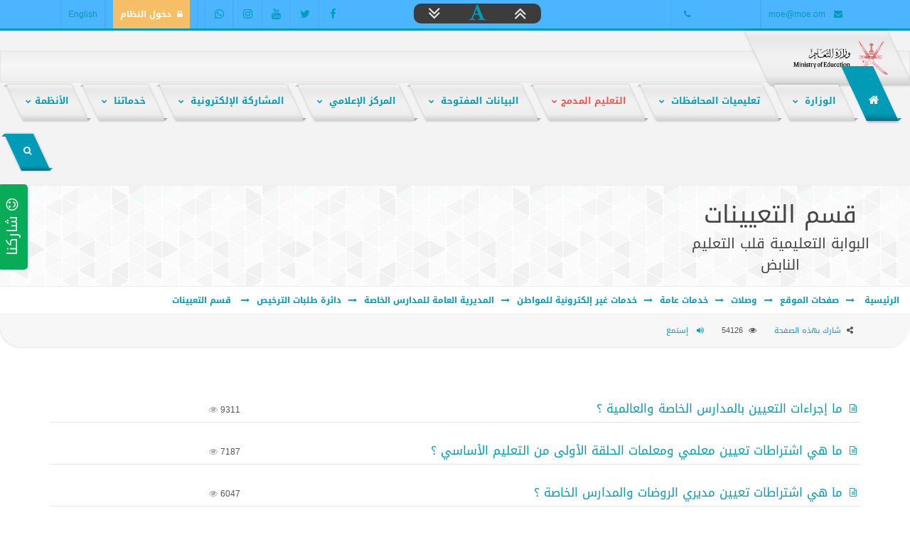

--- FILE ---
content_type: text/html; charset=UTF-8
request_url: https://home.moe.gov.om/pages/38
body_size: 20494
content:
<!DOCTYPE html>
<html dir="rtl" lang="ar">
   <head>
      <base href="/" >
      <meta http-equiv="Content-Type" content="text/html; charset=UTF-8">
      <title>البوابة التعليمية </title>
      <meta http-equiv="Content-Type" content="text/html; charset=utf-8 ">
      <meta name="generator" content="Fiction X 4.0.0 copyRight 2019 ">
      <meta name="resource-type" content="document">
      <meta http-equiv="X-UA-Compatible" content="IE=edge">
	  
	  	   <!-- This site is optimized with the FictionX SEO -->	  	  
    <meta name="og:type" content="article"/>
	<meta name="og:title" content="البوابة التعليمية  -"/>
	<meta property="og:title" content="البوابة التعليمية  -" />
	<meta property="og:description" content="الموقع الرسمي لوزارة التعليم
-" />
    <meta property="og:image" content="https://home.moe.gov.om/" />
    <meta property="og:image:width" content="830"/>
    <meta property="og:image:height" content="506"/>
    <meta property="og:url" content="https://home.moe.gov.om/" />
    <meta property="og:site_name" content="البوابة التعليمية " />
	
	    <meta name="twitter:card" content="summary_large_image"/>
		<meta name="twitter:domain" content="https://home.moe.gov.om/"/>
		<meta name="twitter:site" content=""/>
		<meta name="twitter:creator" content=""/>
		<meta name="twitter:image:src" content="https://home.moe.gov.om/" /> 
		<meta name="twitter:description" content="الموقع الرسمي لوزارة التعليم
-" />
		<meta name="twitter:title" content="البوابة التعليمية  - " />
		<meta name="twitter:image" content="https://home.moe.gov.om/" />  
		
	  <!--meta property="og:title" content="">
      <meta property="og:type" content="article">
      <meta property="og:image" content="https://home.moe.gov.om/templates/moe/assets/images/logo.png">
	  <meta property="og:image:secure_url" content="https://home.moe.gov.om/templates/moe/assets/images/logo.png">
      <meta property="og:description" content="الموقع الرسمي لوزارة التعليم
"-->    	  
	  
      <meta name="keywords" content="<p>Fiction X,Portal,Content Management System,demo,news,articles,videos,photos,downloads,regional news, برنامج ادارة المحتوى</p>
">
      <meta name="page-type" content="Professional Content Management System">
      <meta name="robots" content="index,follow">
      <meta name="description" content="الموقع الرسمي لوزارة التعليم
 - ">
      <meta name="revisit-after" content="1 days">
      <meta name="rating" content="index">
      <meta name="author" content="FictionX Team">
      <!-- Devices Meta -->
      <meta name="viewport" content="width=device-width, initial-scale=1, maximum-scale=1">
      <!-- Put favicon.ico and apple-touch-icon(s).png in the images folder -->
      <link rel="shortcut icon" href="https://home.moe.gov.om/templates/moe/assets/images/favicon.png">

      <!--link href='https://fonts.googleapis.com/css?family=Oswald:400,100,300,500,700%7CLato:400,300,700,900&subset=latin,latin-ext' rel='stylesheet' type='text/css'-->
      <!-- Plugins CSS files -->
      <link rel="stylesheet" href="templates/moe/assets/css/assets.css">
      <link rel="stylesheet" href="templates/moe/assets/css/style.css">
      <link rel="stylesheet" href="templates/moe/assets/css/shortcodes.css">
      <link id="theme_css" rel="stylesheet" href="templates/moe/assets/css/light.css">
      <link id="skin_css" rel="stylesheet" href="templates/moe/assets/css/skins/default.css">
               <link rel="stylesheet" href="templates/moe/assets/css/rtl.css">
            	  <script type="text/javascript">
 window.rsConf = {general: {usePost: true}};
</script>
	  		<script type="text/javascript" src="https://f1-as.readspeaker.com/script/5907/webReader/webReader.js?pids=wr"></script>
			<!--script src="https://f1-as.readspeaker.com/script/5907/ReadSpeaker.js?pids=wr" type="text/javascript"></script-->
   </head>
   <body>
      <!-- site preloader start -->
      <div class="page-loader"></div>
      <!-- site preloader end -->
      <div class="pageWrapper">
      <div class="top-bar no-border"  style="background-color: #4CB5FF;color: #4CB5FF">
         <div class="container">
            <div class="col-md-4 hidden-xs">
               <ul class="top-info">
                  <li><i class="fa fa-envelope main-color"></i> <a href="mailto:moe@moe.om">moe@moe.om</a></li>
                  <li class="directionltr"><i class="fa fa-phone main-color"></i>+968 24255552 </li>
                  <!--li><span style="font-size: 12px;font-family: 'Noto Sans Kufi Arabic', sans-serif !important;"><i class="fa fa-calendar"></i> الثلاثاء : ٢٠ - يناير - ٢٠٢٦</span></li-->
                  <!--li><span style="font-size: 12px;font-family: 'Noto Sans Kufi Arabic', sans-serif !important;"><i class="fa fa-calendar"></i>01 شعبان 1447 هـ</span></li>
                     <li><span style="font-size: 12px;font-family: 'Noto Sans Kufi Arabic', sans-serif !important;">  <i class="fa fa-clock-o"></i>الساعة الآن : ٠٤:٠٦ صباحاً</span></li-->
               </ul>
            </div>
            <div class="col-md-2 hidden-xs" style="display: inline-flex; padding: 5px 69px 7px;z-index: 1;">
               <div class="right-border-radius-10" style="background-color: #3c3c3c; padding: 0px 20px;" > <a data-toggle="tooltip" data-placement="bottom" data-original-title="increase Font size"  href="javascript:void(0)" class="increase top-font-sizing"><span class="fa fa-angle-double-up" style="font-size: 28px;vertical-align: middle;"></span></a></div>
               <div style="background-color: #3c3c3c; padding: 0px 20px;"> <a data-toggle="tooltip" data-placement="bottom" data-original-title="reset Font size"  href="javascript:void(0)" class="resetMe"><span class="fa fa-font" style="font-size: 25px;vertical-align: middle;"></span></a></div>
               <div class="left-border-radius-10" style="background-color: #3c3c3c; padding: 0px 20px;"> <a data-toggle="tooltip" data-placement="bottom" data-original-title="decrease Font size"  href="javascript:void(0)" class="decrease top-font-sizing"><span class="fa fa-angle-double-down" style="font-size: 28px;vertical-align: middle;"></span></a></div>
            </div>
            <div class="col-md-6">
               <ul class="top-info f-right">
                  <li class="f-left social-list hidden-xs">
                     <a href="https://www.facebook.com/EduGovOman/" data-toggle="tooltip" data-placement="bottom" data-original-title="Facebook"><i class="fa fa-facebook ic-facebook no-border"></i></a>
                     <a href="http://twitter.com/#!/EduGovOman" data-toggle="tooltip" data-placement="bottom" data-original-title="Twitter"><i class="fa fa-twitter ic-twitter no-border"></i></a>
                     <a href="https://www.youtube.com/omaneduportal" data-toggle="tooltip" data-placement="bottom" data-original-title="youtube"><i class="fa fa-youtube ic-youtube no-border"></i></a>
                     <a href="https://www.instagram.com/EduGovOman/?hl=en" data-toggle="tooltip" data-placement="bottom" data-original-title="instagram"><i class="fa fa-instagram ic-instagram no-border"></i></a>
                     <a href="https://api.whatsapp.com/send?phone=96894776616" data-toggle="tooltip" data-placement="bottom" data-original-title="whatsapp"><i class="fa fa-whatsapp ic-whatsapp no-border"></i></a>
                  </li>
                  <li><a href="https://certificate.moe.gov.om/Portal/Services/UserLoginnew.aspx" class="shape btn-orange" style="padding: 0 10px;font-weight: bold;"><i class="fa fa-lock"></i>دخول النظام</a></li>
				 <!--li class="dropdown language-selector">
                      <a href="#" class="dropdown-toggle" data-toggle="dropdown" data-close-others="true"><img alt="" src="assets/global/img/flags/om.png">  العربية</a>                                          <ul class="dropdown-menu">
                        <li>
                           <a href="/?GetLang=ar"><img alt="" src="assets/global/img/flags/om.png"> العربية</a>
                        </li>
                        <li class="activeX">
                           <a href="/?GetLang=en"><img alt="" src="assets/global/img/flags/gb.png"> English</a>
                        </li>
                     </ul>
                  </li-->
				  
				  	<li>
                                          <a href="/?GetLang=en"> English</a>                  </li>
               </ul>
            </div>
         </div>
      </div>
      <!-- Header start -->
      <div class="head-border"></div>
      <header class="top-head header-1 skew">
         <div class="containerX">
            <!-- Logo start -->
            <div class="logo">
               <a href="home.moe"><img alt="logo" src="templates/moe/assets/images/logo.png" /></a>
            </div>
            <!-- Logo end -->
            
<div class="responsive-nav" style="margin-bottom: 0px;">
<nav class="top-nav">
   <ul>
      <li class="selected"><a href="home.moe"><span><i class="fa fa-home shown"></i></span></a></li>						
      <li><a href="#"><span> الوزارة </span> </a>
	                        <ul>
                              <li><a href="pages/162/show/504" title="الرؤية والرسالة"><i class="fa fa-eye"></i>الرؤية والرسالة</a></li>
							  
							  <li><a href="library/69"><i class="fa fa-legal"></i>اللوائح والقوانين </a></li>	
                                <li><a href="InfoCenter"><span><i class="fa fa-lightbulb-o"></i> مركز المعلومات </span> </a></li>
								<!--<li><a href="hierarchical&h=1"><span><i class="fa fa-lightbulb-o"></i> الهيكل التنظيمي</span> </a></li> -->
								<li><a href="hierarchical&h=1"><span><i class="fa fa-lightbulb-o"></i> الهيكل التنظيمي</span> </a></li>
								<!--li><a href="https://home.moe.gov.om/pages/213/show/1058"><span><i class="fa fa-lightbulb-o"></i> منظومة الأداء الفردي والمؤسسي</span> </a></li-->
                           </ul>
      </li>
	  	  
	  <li class="mega-menu hidden-xs">
         <a href="#"><span>تعليميات المحافظات </span></a>
         <ul>
            <li>
               <div class="mega-content">
                  <div class="row">
                     <ul>
                        <li class="col-md-6">
                           <ul>
                               <li><a href="region/muscat" title="مسقط"><i class="fa fa-cogs main-color shape"></i>مسقط</a></li>
                              <li><a href="region/dhofar" title="محافظة ظفار"><i class="fa fa-cogs main-color shape"></i>ظفار</a></li>
                           </ul>
                           <ul>
                                  <li><a href="region/musndam" title="مسندم"><i class="fa fa-cogs main-color shape"></i>مسندم</a></li>
                              <li><a href="region/alburaimi" title="البريمي"><i class="fa fa-cogs main-color shape"></i>البريمي</a></li>
                              <li><a href="region/dakhlia" title="محافظة الداخلية"><i class="fa fa-cogs main-color shape"></i>الداخلية</a></li>
                              <li><a href="region/northbatina" title="شمال الباطنة "><i class="fa fa-cogs main-color shape"></i>شمال الباطنة </a></li>
                           </ul>
                        </li>
                        <li class="col-md-6">
                           <ul>
                             <li><a href="region/southbatina" title="جنوب الباطنة "><i class="fa fa-cogs main-color shape"></i>جنوب الباطنة </a></li>
                              <li><a href="region/southshq" title="محافظة جنوب الشرقية"><i class="fa fa-cogs main-color shape"></i>جنوب الشرقية </a></li>
                               <li><a href="region/northsh" title="محافظة شمال الشرقية"><i class="fa fa-cogs main-color shape"></i>شمال الشرقية </a></li>
							   <li><a href="region/dahira" title="محافظة الظاهرة التعليمية"><i class="fa fa-cogs main-color shape"></i>الظاهرة</a></li>
                              <li><a href="region/alwesta" title="محافظة الوسطى "><i class="fa fa-cogs main-color shape"></i>الوسطى</a></li>
                              <li><a href="region/rakhyout" title="إدارة التربية والتعليم برخيوت "><i class="fa fa-cogs main-color shape"></i>رخيوت</a></li>
                           </ul>
                        </li>
                     </ul>
                  </div>
               </div>
            </li>
         </ul>
      </li>
	  
	  <li><a href="https://home.moe.gov.om/module.php?m=pages-showpage&CatID=208&ID=1024"><span style="color: #f75151;"> التعليم المدمج</span> </a>
	                        <ul>
							
                              <li><a href="https://home.moe.gov.om/pages/208/show/1016" title=" ">نبذة عن التعليم المدمج</a></li>
                              <li><a href="library/94" title="">الأطر والمراجع</a></li>
							  <li><a href="https://home.moe.gov.om/pages/208/show/1021" title="">منصة منظرة 1-4</a></li>
							   <li><a href="https://home.moe.gov.om/pages/208/show/1022" title="">منصة جوجل كلاس روم</a></li>
							    <li><a href="https://home.moe.gov.om/pages/208/show/1023" title="">البيئات الافتراضية</a></li>
                              
							  
                                
                           </ul>
      </li>
	  
	  <li><a href="https://home.moe.gov.om/region/opendata/"><span> البيانات المفتوحة </span> </a>
	                        <ul>
							
                             
                              <li><a href="https://home.moe.gov.om/region/opendata/days-day11" title="">سياسة البيانات المفتوحة</a></li>
							  <li><a href="https://istmarah.moe.gov.om/app/form?id=c1hR0w"> طلب بيانات مفتوحة  </a></li>
                                
                           </ul>
      </li>
	  
	 
      <li><a href="MediaCenter"><span> المركز الإعلامي </span> </a>
	  	                        <ul>
							
							<li><a href="updates/1">إعلانات الوزارة  </a></li>
							<li><a href="topics">مركز الأخبار</a></li>
							<li><a href="updates/3">المستجدات</a></li>
                            <li><a href="region/ai" >مرصد الذكاء الاصطناعي</a></li>
                            <li><a href="pages/126" >وظائف شاغرة</a></li>
                          <li><a href="module.php?m=monq" >المناقصات</a></li>
                                
                           </ul>
      </li>
	  
	  
	                       <li><a href="#"><span> المشاركة الإلكترونية </span> </a>
	  	                        <ul>
							
							<!--li><a href="https://social.moe.gov.om/">الشبكة التربوية</a></li-->
							<li><a href="https://home.moe.gov.om/pages/210/show/1028">سياسات المشاركة الإلكترونية</a></li>
							<li><a href="https://home.moe.gov.om/pages/210/show/1025">المشاركة  مع الأفراد</a></li>
							
							<li><a href="https://home.moe.gov.om/pages/210/show/1047">المشاركة  مع المؤسسات</a></li>
							<li><a href="https://home.moe.gov.om/pages/210/show/1027">قنوات التواصل الإلكترونية </a></li>
							
							
							<!--<li><a href="http://social.moe.gov.om/">الشبكة التربوية</a></li> -->
							
                            <li><a href="contactus" >نرحب بمقترحك</a></li>
                           </ul>
      </li>
						   
						   
	                     
						 <li>
         <a href="#"><span> خدماتنا </span></a>
                           <ul>
                              <li><a href="Students" title="للطالب"><i class="fa fa-cogs main-color shape"></i>للطالب</a></li>
                              <li><a href="Parents" title="لولي الأمر"><i class="fa fa-cogs main-color shape"></i>لولي الأمر</a></li>
                              <li><a href="Teachers" title="الهيئة الإدارية و التدريسية"><i class="fa fa-cogs main-color shape"></i>للهيئة الإدارية و التدريسية</a></li>
                              <li><a href="Staff" title="موظفين"><i class="fa fa-cogs main-color shape"></i>للموظفين</a></li>
                              <li><a href="Company" title="للشركات"><i class="fa fa-cogs main-color shape"></i>للشركات</a></li>
							  
							                  
							
                              <!--li><a href="Institutions" title="أرشيف إلكتروني"><i class="fa fa-cogs main-color shape"></i>أرشيف إلكتروني</a></li-->
							  <!--li><a href="http://www.moe.gov.om/SMS/moe/epay/guest/registerstudentcontinueslearn.aspx" title="الدفع الإلكتروني"><i class="fa fa-cogs main-color shape"></i>الدفع الإلكتروني</a></li-->
							  
							                
						    
                           </ul>
      </li>
						 
    
      
    
	
      
      <li class="mega-menu hidden-xs">
         <a href="#"><span>الأنظمة</span></a>
         <ul>
            <li>
               <div class="mega-content">
                  <div class="row">
                     <ul>
                        <li class="col-md-3">
                           <div class="custom-content">
                              <h3 class="uppercase menu-header">الشبكة التربوية بوزارة التربية التعليم</h3>
                              <a href="http://social.moe.gov.om"><img alt="" src="templates/moe/assets/images/pages/social.jpg" class="border-radius-5px"></a>
                              <p class="m-t-1"> الشبكة التربوية هي ملتقى تربوي تعليمي تفاعلي لتبادل المعارف والمعلومات والخبرات بين المعلمين والطلاب وأولياء الأمور والباحثين والمهتمين بالشأن التربوي .</p>
                           </div>
                        </li>
                        <li class="col-md-6">
                           <div class="menu-tabs">
                              <!-- Nav tabs -->
                              <ul class="nav nav-tabs" role="tablist">
                                 <li role="presentation" class="active"><a class="uppercase" href="#corporate" role="tab" data-toggle="tab"><span class="uppercase menu-header"> برامج ومشاريع </span> </a></li>
                                 <li role="presentation"><a class="uppercase" href="#business" role="tab" data-toggle="tab"> <span class="uppercase menu-header"> الأنظمة المحوسبة </span></a></li>
                                 <li role="presentation"><a class="uppercase" href="#portaldalil" role="tab" data-toggle="tab"> <span class="uppercase menu-header"> دليل تعريفي </span></a></li>
                              </ul>
                              <div class="tab-content">
							    <div class="tab-pane fade" id="portaldalil">
                           <div class="custom-content">
                              <a href="library/15/show/740"><img alt="" src="templates/moe/assets/images/pages/portaldalil.png" class="border-radius-5px"></a>
                              <p class="m-t-1">دليل تعريفي لأنظمة وتطبيقات بوابة سلطنة عمان التعليمية</p>
                           </div>
                                 </div>
                                 <div class="tab-pane fade in active" id="corporate">
                                    <div class="row">
                                       <div class="col-md-6">
                                          <ul>
                                             <li>
                                                <span class="uppercase menu-header"><img alt="برامج ومناهج تربوية" class="menu-icon" src="templates/newmoe/assets/images/icons/pe-scroll-small-icon-edu.png" style="width: 48px;"/> برامج ومناهج تربوية </span>
                                                <ul>
                                                   <li><a href="http://afaq.moe.gov.om/" title="برنامج آفاق المعرفة"><i class="fa fa-cube main-color shape"></i>برنامج آفاق المعرفة</a></li>
                                                   <li><a href="pages/120" title="الحقيبة المتلفزة"><i class="fa fa-cube main-color shape"></i>الحقيبة المتلفزة</a></li>
                                                   <li><a href="pages/136/show/436" title="برنامج التنمية المعرفية"><i class="fa fa-cube main-color shape"></i>برنامج التنمية المعرفية</a></li>
                                                   <li><a href="pages/151/show/522" title="برامج الدراسات الوطنية والدولية"><i class="fa fa-cube main-color shape"></i>الدراسات الوطنية والدولية</a></li>
                                                   <li><a href="pages/192" title="تطبيقات الهواتف الذكية "><i class="fa fa-cube main-color shape"></i>تطبيقات الهواتف الذكية </a></li>
                                                   <li><a href="updates/3/show/1057" title="برنامج ستيم "><i class="fa fa-cube main-color shape"></i>برنامج ستيم </a></li>
                                                </ul>
                                             </li>
                                          </ul>
                                       </div>
                                       <div class="col-md-6">
                                          <ul>
                                             <li>
                                                <span class="uppercase menu-header"><img alt="مشاريع ورؤى" class="menu-icon" src="templates/newmoe/assets/images/icons/6.png" style="width: 48px;"/> مشاريع ورؤى </span>
                                                <ul>
                                                   <li><a href="pages/19/show/543" title=" مشروع إرساء نظام إدارة الجودة "><i class="fa fa-cubes main-color shape"></i>  نظام إدارة الجودة </a></li>
                                                   <!--li><a href="http://home.moe.gov.om/smap/" title="الخريطة المدرسية وأهميتها"><i class="fa fa-cubes main-color shape"></i>الخريطة المدرسية وأهميتها</a></li-->
                                                   <li><a href="pages/143" title="التعليم المستمر"><i class="fa fa-cubes main-color shape"></i>التعليم المستمر</a></li>
                                                   <li><a href="pages/19/show/60" title="مؤشرات تقنية المعلومات"><i class="fa fa-cubes main-color shape"></i>مؤشرات تقنية المعلومات</a></li>
                                                   <li><a href="pages/19/show/56" title="الأرشفة الإلكترونية للكتب الإحصائية "><i class="fa fa-cubes main-color shape"></i>الأرشفة الإلكترونية للكتب الإحصائية </a></li>
                                                   <li><a href="pages/205" title="البحوث الإجرائية "><i class="fa fa-cubes main-color shape"></i>البحوث الإجرائية </a></li>
                                                </ul>
                                             </li>
                                          </ul>
                                       </div>
                                    </div>
                                 </div>
                                 <div role="tabpanel" class="tab-pane fade" id="business">
                                    <div class="row">
                                       <div class="col-md-6">
                                          <ul>
                                             <li><a href="http://services.moe.gov.om/Complex111/portal.aspx" title="بدل مفقود للصفوف 1 إلى 11"><i class="fa fa-cogs main-color shape"></i>بدل مفقود للصفوف 1 إلى 11</a></li>
                                             <li><a href="http://services.moe.gov.om:30/ATAD/CMPlogin.aspx" title="ظام المشتريات المباشرة"><i class="fa fa-cogs main-color shape"></i>نظام تزويد مصادر التعلم</a></li>
                                             <li><a href="http://services.moe.gov.om/eticket/Login.aspx" title="نظام الترحيل"><i class="fa fa-cogs main-color shape"></i>نظام الحجوزات والسفر</a></li>
                                             <!--li><a href="https://services.moe.gov.om/applicant.web/login" title="الأجر اليومي/ للمتعاقدين"><i class="fa fa-cogs main-color shape"></i>الأجر اليومي/ للمتعاقدين</a></li-->
                                             <li><a href="http://afaq.moe.gov.om/" title="نظام آفاق المعرفة"><i class="fa fa-cogs main-color shape"></i>نظام آفاق المعرفة</a></li>
                                             <!--li><a href="https://hiring.moe.gov.om/designation/services/" title="نظام التأهيل التربوي"><i class="fa fa-cogs main-color shape"></i>نظام التأهيل التربوي</a></li-->
											 <li><a href="https://home.moe.gov.om/pages/3/show/1161" الخدمات الإلكترونية "><i class="fa fa-cogs main-color shape"></i> الخدمات الإلكترونية </a></li>
											  <!--li><a href="https://services.moe.gov.om/applicant.web/login" title="نظام تسجيل مهمة باحث"><i class="fa fa-cogs main-color shape"></i>نظام تسجيل مهمة باحث</a></li-->
                                          </ul>
                                       </div>
                                       <div class="col-md-6">
                                          <ul>
                                             <li><a href="http://services.moe.gov.om:30/Atad/login.aspx" title="نظام عتاد"><i class="fa fa-cogs main-color shape"></i>نظام عتاد</a></li>
                                             <li><a href="http://dms.moe.gov.om/crs" title="نظام المراسلات"><i class="fa fa-cogs main-color shape"></i>نظام المراسلات</a></li>
                                             <!-- li><a href="http://services.moe.gov.om/teacherhiringdaily/dailylogin.aspx" title="الأجر اليومي/ التربوي الزائر"><i class="fa fa-cogs main-color shape"></i>الأجر اليومي/ التربوي الزائر</a></li-->
                                             <!--li><a href="http://hiring.moe.gov.om/teacherhiring/login.aspx" title="نظام التعيينات"><i class="fa fa-cogs main-color shape"></i>نظام التعيينات</a></li-->
											 <!--li><a href="https://hiring.moe.gov.om/designation/services/" title="نظام التعيينات"><i class="fa fa-cogs main-color shape"></i>نظام التعيينات</a></li-->
											  <li><a href="https://sis.moe.gov.om/" title="نظام المعهد التخصصي للتدريب المهني للمعلمين"><i class="fa fa-cogs main-color shape"></i>نظام المعهد التخصصي للتدريب المهني للمعلمين</a></li>
											 
                                             <li><a href="https://services.moe.gov.om/adminapplication/phoneInfor/ExtentionSearch" title="دليل الهاتف"><i class="fa fa-cogs main-color shape"></i>دليل الهاتف</a></li>
											 <li><a href="http://zawity.moe.gov.om/" title="مشروع زاويتي"><i class="fa fa-cogs main-color shape"></i>مشروع زاويتي</a></li>
                                          </ul>
                                       </div>
                                    </div>
                                 </div>
                              </div>
                           </div>
                        </li>
                        <li class="col-md-3">
                           <h3 class="uppercase menu-header"> المكتبات الإلكترونية</h3>
                           <ul>
                              <li><a href="topics"><i class="fa fa-minus"></i>مكتبة أخبار الوزارة</a></li>
                              <li><a href="album"><i class="fa fa-minus"></i>مكتبة الصور</a></li>
                              <li><a href="library"><i class="fa fa-minus"></i>مكتبة الإصدارات</a></li>
							  <li><a href="media"><i class="fa fa-minus"></i>مكتبة الوسائط</a></li>
                              <li><a href="mazaya"><i class="fa fa-minus"></i>مكتبة مزايا العاملين</a></li>
                              <!--li><a href="media"><i class="fa fa-minus"></i>مكتبة الوسائط</a></li-->
                              <li><a href="decisions"><i class="fa fa-minus"></i>مكتبة القرارات الوزارية</a></li>
                              <li><a href="vote"><i class="fa fa-minus"></i>مكتبة إرشيف إستطلاع الرأي</a></li>
                              <li><a href="events"><i class="fa fa-minus"></i>مكتبة الفعاليات والأحداث</a></li>
                           </ul>
                        </li>
                     </ul>
                  </div>
               </div>
            </li>
         </ul>
      </li>
	  
	  <li class="visible-xs">
		 <a href="#"><span>المكتبات الإلكترونية</span></a>
		   <ul>
			  <li><a href="topics"><i class="fa fa-minus"></i>مكتبة أخبار الوزارة</a></li>
			  <li><a href="album"><i class="fa fa-minus"></i>مكتبة الصور</a></li>
			  <li><a href="library"><i class="fa fa-minus"></i>مكتبة الإصدارات</a></li>
			  <li><a href="mazaya"><i class="fa fa-minus"></i>مكتبة مزايا العاملين</a></li>
			  <!--li><a href="media"><i class="fa fa-minus"></i>مكتبة الوسائط</a></li-->
			  <li><a href="decisions"><i class="fa fa-minus"></i>مكتبة القرارات الوزارية</a></li>
			  <li><a href="vote"><i class="fa fa-minus"></i>مكتبة إرشيف إستطلاع الرأي</a></li>
			  <li><a href="events"><i class="fa fa-minus"></i>مكتبة الفعاليات والأحداث</a></li>
		   </ul>
      </li>
   </ul>
</nav>
<!-- top navigation menu end -->
<div class="f-right">
   <!-- top search start -->
   <div class="top-search">
      <a href="#" class="main-color"><span class="fa fa-search"></span></a>
      <div class="search-box">
         <form action="search&amp;Category=Topic" method="POST" name="search">
            <input name="keyword" id="t2-search" class="txt-box" placeholder="اكتب كلمة البحث ..." type="text">
            <!--button type="submit" class="main-color"></button-->
         </form>
      </div>
   </div>
   <!-- top search end -->
</div>
</div>                     </div>
      </header>
      <!-- Header start -->
      <!-- Content Start -->
      <!-- Content start -->
      <div class="pageContent">
      <div class="page-title pattern-4" style="padding: 15px;">
         <div class="container" style="width: 100%;">
            <div class="col-md-3 t-center">
               <h1> قسم التعيينات</h1>
               <h3> البوابة التعليمية قلب التعليم النابض </h3>
            </div>
            <div class="col-md-9">
               <div class="gry-bg  over-hidden t-center">
			   
			   <!--a href="http://bankdhofar.com/ar-OM/Default.aspx" target="_blank">
                  <img src="templates/moe/assets/images/ads/dhofar.jpg" style="border-radius: 5px;border: 1px solid #f0f0f0;">
				</a-->
				
                  <div></div>
               </div>
            </div>
         </div>
      </div>
      <div class="breadcrumbs" style="font-weight: bold;padding: 10px 15px;">
         <a class='home' href='index.php'>  الرئيسية </a><i class="fa fa-long-arrow-left main-color"></i><a href='pages'>صفحات الموقع</a><i class="fa fa-long-arrow-left main-color"></i><a href='pages/2'>وصلات</a><i class="fa fa-long-arrow-left main-color"></i><a href='pages/160'>خدمات عامة</a><i class="fa fa-long-arrow-left main-color"></i><a href='pages/26'>خدمات غير إلكترونية للمواطن</a><i class="fa fa-long-arrow-left main-color"></i><a href='pages/28'>المديرية العامة للمدارس الخاصة</a><i class="fa fa-long-arrow-left main-color"></i><a href='pages/35'>دائرة طلبات الترخيص</a><i class="fa fa-long-arrow-left main-color"></i><a href='pages/38'> قسم التعيينات</a>  <span style="float: left;padding-left: 50px;"></span>
      </div>
      <div style="clear: both;"></div>

<div class="post-item animated bounceInLeft box-nav-top">
   <article class="post-content">
      <div class="post-info-container">
         <div class="post-info">
            <ul class="post-meta" style="margin-top: 10px;margin-bottom: 10px;">
							<li class="meta-user"><i class="fa fa-share-alt"></i><a href="#Share">شارك بهذه الصفحة</a></li>
							<li class="meta_date"><i class="fa fa-eye"></i>54126</li>
							<li><a class="rsbtn_play rsbtn_left" accesskey="L" href="http://app.as.readspeaker.com/cgi-bin/rsent?customerid=6266&amp;lang=ar_ar&amp;readid=contentMainBody&amp;url=http://www.moe.om/showTopic-38-1.moi" ><span><i class="fa fa-volume-up"></i> إستمع </span></a></li>
						</ul>
					</div>
				</div></article>
</div> 





<br><br>							
							
  

<br>
  


<div class="container">


            <!-- start for loop -->
 <div class="Table-list"> 
<div style="width:1%;"  class="PageIcon Table-list-td- fx animated fadeInLeft main-color" data-animate="fadeInLeft">
		
	</div>
	<div style="width:72%" class="PageHeader  Table-list-td- fx animated fadeInRight" data-animate="fadeInRight">
		<a href='pages/38/show/97' >ما إجراءات التعيين بالمدارس الخاصة والعالمية ؟</a>  				
	</div>
	<div style="width:8%"  class="PageView Table-list-td- fx animated fadeInLeft" data-animate="fadeInLeft">
		9311 
	</div>
	
	
</div>
            <div class="Table-list"> 
<div style="width:1%;"  class="PageIcon Table-list-td- fx animated fadeInLeft main-color" data-animate="fadeInLeft">
		
	</div>
	<div style="width:72%" class="PageHeader  Table-list-td- fx animated fadeInRight" data-animate="fadeInRight">
		<a href='pages/38/show/99' >ما هي اشتراطات تعيين معلمي ومعلمات الحلقة الأولى من التعليم الأساسي ؟</a>  				
	</div>
	<div style="width:8%"  class="PageView Table-list-td- fx animated fadeInLeft" data-animate="fadeInLeft">
		7187 
	</div>
	
	
</div>
            <div class="Table-list"> 
<div style="width:1%;"  class="PageIcon Table-list-td- fx animated fadeInLeft main-color" data-animate="fadeInLeft">
		
	</div>
	<div style="width:72%" class="PageHeader  Table-list-td- fx animated fadeInRight" data-animate="fadeInRight">
		<a href='pages/38/show/98' >ما هي اشتراطات تعيين مديري الروضات والمدارس الخاصة ؟</a>  				
	</div>
	<div style="width:8%"  class="PageView Table-list-td- fx animated fadeInLeft" data-animate="fadeInLeft">
		6047 
	</div>
	
	
</div>
                        <!-- end for loop -->

</div>
							


</div>
</div>			    
<!-- Content start -->
<!-- Footer start -->
<footer id="footWrapper" class="fixed-footerX light">
   <!-- footer widgets start -->
            <div class="footer-middle" style="color: #fff;background: #2d2d2d  url('/templates/moe/assets/images/patterns/letters-bg.png') repeat-y left bottom;">
               <div class="container">
                  <div class="row">
                     <div class="col-md-3 first hidden-xs">
						<h3><span class="main-color"> وصلات تهمك </span></h3>
<ul class="menu-widget">
<!--li><i class="fa fa-chevron-circle-left main-color"></i> <a href="http://scptt.moe.gov.om/"> المعهد التخصصي للتدريب المهني للمعلمين</a></li-->
<li><i class="fa fa-chevron-circle-left main-color"></i> <a href="http://www.mohe.gov.om/">وزارة التعليم العالي والبحث العلمي والابتكار</a></li>
<li><i class="fa fa-chevron-circle-left main-color"></i> <a href="http://www.heac.gov.om/"> مركز القبول الموحد</a></li>
<!--li><i class="fa fa-chevron-circle-left main-color"></i> <a href="https://home.trc.gov.om/arabic/tabid/288/language/en-US/Default.aspx"> مجلس البحث العلمي</a></li-->
<!--li><i class="fa fa-chevron-circle-left main-color"></i> <a href="http://www.ita.gov.om/"> هيئة تقنية المعلومات</a></li-->
<!--li><i class="fa fa-chevron-circle-left main-color"></i> <a href="https://www.squ.edu.om/squ-ar"> جامعة السلطان قابوس</a></li-->
<li><i class="fa fa-chevron-circle-left main-color"></i> <a href="http://www.oman.om/"> عماننا</a></li>
<!--li><i class="fa fa-chevron-circle-left main-color"></i> <a href="http://www.educouncil.gov.om//"> مجلس التعليم</a></li-->
<li><i class="fa fa-chevron-circle-left main-color"></i> <a href="https://www.spf.gov.om/"> صندوق الحماية الاجتماعية</a></li>
</ul>

					  
                     </div>
                     <div class="col-md-3 hidden-xs">
                         <h3><span class="main-color"> آخر الأخبار </span></h3><div class="recent-posts-footer"><ul><li>
<div class="post-img border-radius-5px">
		<a class="zoom border-radius-5px" style="margin: -1px"  href='images/topics/pictures/topic964192.jpeg'><img src="images/topics/thumbnil/topic964192.jpeg" alt=" التربية والتعليم استثمار في الإنسان ورهان على المستقبل" ></a>
		</div>
		<div class="widget-post-info">
			<h4>
				<a href="topics/1/show/13008">
					التربية والتعليم استثمار في الإنسان ورهان على المستقبل
				</a>
			</h4>
			<div class="meta">
				<span><i class="fa fa-clock-o"></i>04 يناير 2026</span>
			</div>
		</div>
	</li>	
	<li>
<div class="post-img border-radius-5px">
		<a class="zoom border-radius-5px" style="margin: -1px"  href='images/topics/pictures/topic230899.jpeg'><img src="images/topics/thumbnil/topic230899.jpeg" alt=" درس على الهواء (28) عامًا من التعليم المباشر وصناعة الوعي" ></a>
		</div>
		<div class="widget-post-info">
			<h4>
				<a href="topics/1/show/13007">
					درس على الهواء (28) عامًا من التعليم المباشر وصناعة الوعي
				</a>
			</h4>
			<div class="meta">
				<span><i class="fa fa-clock-o"></i>04 يناير 2026</span>
			</div>
		</div>
	</li>	
	<li>
<div class="post-img border-radius-5px">
		<a class="zoom border-radius-5px" style="margin: -1px"  href='images/topics/pictures/topic625357.jpeg'><img src="images/topics/thumbnil/topic625357.jpeg" alt=" بدء امتحانات الفصل الدراسي الأول لدبلوم التعليم العام" ></a>
		</div>
		<div class="widget-post-info">
			<h4>
				<a href="topics/1/show/13001">
					بدء امتحانات الفصل الدراسي الأول لدبلوم التعليم العام
				</a>
			</h4>
			<div class="meta">
				<span><i class="fa fa-clock-o"></i>30 ديسمبر 2025</span>
			</div>
		</div>
	</li>	
	</ul>	</div>

											
				                     </div>
                     <div class="col-md-3 hidden-xs">
                         <h3 class="main-color"><span class="main-color"> قوانين وأنظمة مختارة </span>  </h3><div class="recent-posts-footer"><ul>
<li>
	<div class="post-img"><a class="zoom"  href='images/library/pictures/book636933.jpg'><img src="images/library/thumbnil/book636933.jpg" alt="" ></a></div>
	<h5><a href="library/202/show/1648">النشرات التوجيهية لعام 2027/2026 - البرامج والمواد  الاثرائية المعتمدة</a></h5>
	<!--span class="meta"><i class="fa fa-clock-o"></i>05 يناير 2026</span-->
</li>

<li>
	<div class="post-img"><a class="zoom"  href='images/library/pictures/book783284.jpg'><img src="images/library/thumbnil/book783284.jpg" alt="" ></a></div>
	<h5><a href="library/202/show/1645">النشرات التوجيهية لعام 2027/2026 - English Newsletter 26-27</a></h5>
	<!--span class="meta"><i class="fa fa-clock-o"></i>14 ديسمبر 2025</span-->
</li>
</ul></div>


                     </div>
                     <div class="col-md-3 last contact-widget">
						<h3><span  class="main-color"> اتصل بنا </span></h3>
<ul class="details FictionXi">
   <li><a href="module.php?m=contactus"><i class="fa fa-phone icon-bgx gry-bgx sm-icon border3px"></i><span>مركز الاتصال  <br> 24255552 968</span></a></li>
   <li><a href="https://tajawob.om/p/home"><i class="fa fa-envelope  icon-bgx gry-bgx sm-icon border3px"></i><span style="color: #09EC08;">  المنصة الوطنية للمقترحات والشكاوي والبلاغات ( تجاوب)<br></span></a></li>
     <!--li><a href="module.php?m=contactus"><i class="fa fa-envelope  icon-bgx gry-bgx sm-icon border3px"></i><span style="color: #f75151;">للتواصل المؤسسي<br>Documents@moe.om </span></a></li-->
   <li><a href="module.php?m=contactus"><i class="fa fa-map-marker  icon-bgx gry-bgx sm-icon border3px"></i><span> السيب - شارع المعارض مقابل المطار </span></a></li>
   <li><i class="fa fa-map-marker  icon-bgx gry-bgx sm-icon border3px"></i><span> زوار الموقع : 121957160 </span></li>
</ul>
<div class="social-list">
   <a href="https://www.instagram.com/EduGovOman/?hl=ar"><i class="fa fa-instagram  ic-instagram  ic-colored sm-icon rounded"></i></a>
   <a href="https://www.facebook.com/EduGovOm/"><i class="fa fa-facebook ic-facebook ic-colored sm-icon sm-icon rounded"></i></a>
   <a href="http://twitter.com/#!/EduGovOman"><i class="fa fa-twitter ic-twitter ic-colored sm-icon rounded"></i></a>
   <a href="https://www.youtube.com/omaneduportal"><i class="fa fa-youtube ic-youtube ic-colored sm-icon rounded"></i></a>
   <a href="rss/lang/ar"><i class="fa fa-rss ic-rss ic-colored sm-icon rounded"></i></a>
</div>



                     </div>
                  </div>
               </div>
            </div>
            <!-- footer widgets start -->
			            <div class="footer-bottom" style="padding: 15px;">
               <div class="container">
                  <div class="row">
                     <!-- footer copyrights left cell -->
                     <div class="copyrights col-md-4 first"> محتويات هذا الموقع مرخصة بموجب <b> الرخصة الحكومية المفتوحة - عمان </b> 
                        <b class="main-color"> _وزارة التربية والتعليم _اخر تحديث إبريل2025</b>
                     </div>
                     <!-- footer bottom menu start -->
                     <div class="col-md-8 last">
                        <ul class="footer-menu f-right">
                           <li><a href="home.moe">الرئيسية</a></li>
                           <li><a href="pages/112/show/309">خصوصية الموقع</a></li>
                           <li><a href="pages/112/show/318"> الشروط والأحكام</a></li>
                           <li><a href="pages/112/show/450">سهولة الوصول</a></li>
                           <li><a href="statistics"> إحصائية الموقع</a></li>
                           <li><a href="pages/113">الأسئلة الشائعة</a></li>
                           <!--li><a href="survey-index&amp;survey=761ace9">استبانة رضى المستخدم</a></li-->
						   <li><a href="https://istmarah.moe.gov.om/app/form?id=mODcmA">استمارة رضا المستفيد </a></li>
						   <li><a href="https://home.moe.gov.om/file/nb123.pdf">اتفاقية مستوى تقديم الخدمات لوزارة التربية والتعليم</a></li>
                        </ul>
                     </div>
                     <!-- footer bottom menu end -->
                  </div>
               </div>
            </div>
			
		            <!-- footer bottom bar end -->
</footer>
<!-- Footer end -->


          <div class="Fiction-FeedBack hidden-xs">
            <a class="Fiction-FeedBack-fab Fiction-FeedBack-btn-large Fiction-feed-text" id="Fiction-FeedBackBtn"><i class="fa fa-smile-o"></i> شاركنا</a>
            <ul class="Fiction-FeedBack-menu">
               <li><a class="Fiction-FeedBack-fab Fiction-FeedBack-btn-sm Fiction-FeedBack-btn-doc scale-transition scale-out" data-toggle="modal" data-target=".modal-Idea" title="Have an Idea" class="contact-sub-button-link"><span class="fa fa-lightbulb-o" style="font-size: 28px;vertical-align: middle;"></span></a></li>
               <li><a class="Fiction-FeedBack-fab Fiction-FeedBack-btn-sm Fiction-FeedBack-btn-tangram scale-transition scale-out" data-toggle="modal" data-target=".modal-notlike" title="Not Satisfied" class="contact-sub-button-link"><span class="fa fa-frown-o" style="font-size: 28px;vertical-align: middle;"></span></a></li>
               <li><a class="Fiction-FeedBack-fab Fiction-FeedBack-btn-sm Fiction-FeedBack-btn-report scale-transition scale-out" data-toggle="modal" data-target=".modal-likeit" title="Satisfied" class="contact-sub-button-link"><span class="fa fa-smile-o" style="font-size: 28px;vertical-align: middle;"></span></a></li>
            </ul>
         </div>
		 
		 
		 
         <div class="modal fade modal-likeit t-left" tabindex="-1" role="dialog" aria-labelledby="modal-likeit">
            <div class="modal-dialog modal-lg">
               <div class="modal-content">
                  <form id="form3" class="fiction-form" name="contact" action="plugins/tools/feedback/feedback.php?feedlang=ar" method="post" novalidate="novalidate" onsubmit="sendForm(this.id);return false">
                     <div class="modal-header main-bg">
                        <button type="button" class="close" data-dismiss="modal" aria-label="Close"><span aria-hidden="true">×</span></button>
                        <h4 class="modal-title" id="gridSystemModalLabel"><span class="fa fa-smile-o"></span> أفكار المستفيدين واقتراحاتهم</h4>
                     </div>
                     <div class="modal-body">
					 

                        <div class="contact-msg">
                           <div class="alert alert-success">
                              <img alt="" src="templates/moe/assets/images/ajax-loader.gif" class="contact-loaderx">
                              <div class="success-msg">
                                 <i class="fa fa-thumbs-o-up ico-block"></i>
                                 <p>شكرًا على اتصالك بنا ، سنراجع رسالتك ونعود إليك قريبًا !</p>
                              </div>
                           </div>
                        </div>
                        <div class="row over-hidden">
                           <div class="alert alert-success  round" style="padding: 15px;margin: 0 15px 15px 15px;">
                              <p>نسعد بمشاركتنا بأفكارك لتحسين الخدمات المقدمة إليك</p>
                           </div>
                           <div class="form-group">
                              <label class="col-md-12 control-label" for="contact-message">ما هي الجزئية التي نالت على إعجابك ؟<small class="red-color">*</small></label>
                              <div class="col-md-12">
                                 <div class="input-group">
                                    <span class="input-group-addon"><i class="glyphicon glyphicon-pencil"></i></span>
                                    <textarea id="contact-message" name="contact-message" rows="6" cols="30" class="form-control required error"></textarea>
                                 </div>
                              </div>
                           </div>
                           <div class="col-md-12">
                              <label class="col-md-12 control-label"> معلومات الاتصال الخاصة بك تساعدنا على التواصل معك لمناقشة الفكرة أو تقديم المساعدة أو لأي استفسار </label>
                              <div class="col-md-4">
                                 <div class="form-group">
                                    <div class="input-group">
                                       <span class="input-group-addon"><i class="glyphicon glyphicon-user"></i></span>
                                       <input type="text" id="contact-name" name="contact-name" class="form-control" placeholder="الاسم (إختياري)">
                                    </div>
                                 </div>
                              </div>
                              <div class="col-md-4">
                                 <div class="form-group">
                                    <div class="input-group">
                                       <span class="input-group-addon"><i class="glyphicon glyphicon-envelope"></i></span>
                                       <input type="email" id="contact-email" name="contact-email" class="form-control" placeholder="البريد الإلكتروني ">
                                    </div>
                                 </div>
                              </div>
                              <div class="col-md-4">
                                 <div class="form-group">
                                    <div class="input-group">
                                       <span class="input-group-addon"><i class="glyphicon glyphicon-earphone"></i></span>
                                       <input type="text" id="contact-phone" name="contact-phone" class="form-control" placeholder="الهاتف (إختياري)">
                                    </div>
                                 </div>
                              </div>
                           </div>
                        </div>
                     </div>
                     <div class="modal-footer">
                        <div class="form-group col-md-6">
                           <button class="btn main-bg btn-block btn-lg border5px" type="submit" id="contact-submit" name="contact-submit" value="submit"><i class="fa fa-send"></i>إرسال الفكرة</button>
                        </div>
                        <div class="form-group col-md-6">
                           <button type="button" class="btn btn-block btn-lg border5px" data-dismiss="modal">غلق</button>
                        </div>
                     </div>
                  </form>
               </div>
            </div>
         </div>
		 
		 
		 
		 
		 
		 
		 
		 
         <div class="modal fade modal-notlike t-left" tabindex="-1" role="dialog" aria-labelledby="modal-notlike">
            <div class="modal-dialog modal-lg">
               <div class="modal-content">
                  <form id="form2" class="fiction-form3" name="contact" action="plugins/tools/feedback/feedback.php?feedlang=ar" method="post" novalidate="novalidate" onsubmit="sendForm(this.id);return false">
                     <div class="modal-header main-bg">
                        <button type="button" class="close" data-dismiss="modal" aria-label="Close"><span aria-hidden="true">×</span></button>
                        <h4 class="modal-title" id="gridSystemModalLabel"><span class="fa fa fa-frown-o"></span> أفكار المستفيدين واقتراحاتهم</h4>
                     </div>
                     <div class="modal-body">
                        <div class="contact-msg">
                           <div class="alert alert-success">
                              <img alt="" src="templates/moe/assets/images/ajax-loader.gif" class="contact-loader">
                              <div class="success-msg">
                                 <i class="fa fa-thumbs-o-up ico-block"></i>
                                 <p>شكرًا على اتصالك بنا ، سنراجع رسالتك ونعود إليك قريبًا !</p>
                              </div>
                           </div>
                        </div>
                        <div class="row over-hidden">
                           <div class="alert alert-danger round" style="padding: 15px;margin: 0 15px 15px 15px;">
                              <p>نسعد بمشاركتكم لنا في تحسين الخدمات المقدمة إليكم والعمل معاً لتخطي الصعوبات التي تواجه المستفيدين ..</p>
                           </div>
                           <div class="form-group">
                              <label class="col-md-12 control-label" for="contact-subject">ما هي الجزئية التي تحتاج إلى تطوير ؟<small class="red-color">*</small></label>
                              <div class="col-md-12">
                                 <div class="input-group">
                                    <span class="input-group-addon"><i class="glyphicon glyphicon-list"></i></span>
                                    <select name="contact-option" id="contact-option" class="form-control">
                                       <option value="1">لم أستطع استخدام الخدمة - لعدم وجود دليل الإستخدام</option>
                                       <option value="2">مدة البحث و الحصول على البيانات </option>
                                       <option value="3">عدم وضوح النصوص أوالصور أو أزرار التحكم المستخدمة</option>
                                       <option value="4">البطء</option>
                                       <option value="5">عرض الصفحة لا يتلائم مع الجهاز</option>
                                       <option value="6">خلل فني في الخدمة</option>
                                       <option value="7">غير ذلك</option>
                                    </select>
                                 </div>
                              </div>
                           </div>
                           <div class="form-group">
                              <label class="col-md-12 control-label" for="contact-message">تفاصيل <small class="red-color">*</small></label>
                              <div class="col-md-12">
                                 <div class="input-group">
                                    <span class="input-group-addon"><i class="glyphicon glyphicon-pencil"></i></span>
                                    <textarea id="contact-message" name="contact-message" rows="6" cols="30" class="form-control required error"></textarea>
                                 </div>
                              </div>
                           </div>
                           <div class="col-md-12">
                              <label class="col-md-12 control-label"> معلومات الاتصال الخاصة بك تساعدنا على التواصل معك لمناقشة الفكرة أو تقديم المساعدة أو لأي استفسار </label>
                              <div class="col-md-4">
                                 <div class="form-group">
                                    <div class="input-group">
                                       <span class="input-group-addon"><i class="glyphicon glyphicon-user"></i></span>
                                       <input type="text" id="contact-name" name="contact-name" class="form-control" placeholder="الاسم (إختياري)">
                                    </div>
                                 </div>
                              </div>
                              <div class="col-md-4">
                                 <div class="form-group">
                                    <div class="input-group">
                                       <span class="input-group-addon"><i class="glyphicon glyphicon-envelope"></i></span>
                                       <input type="email" id="contact-emailx" name="contact-email" class="form-control" placeholder="البريد الإلكتروني ">
                                    </div>
                                 </div>
                              </div>
                              <div class="col-md-4">
                                 <div class="form-group">
                                    <div class="input-group">
                                       <span class="input-group-addon"><i class="glyphicon glyphicon-earphone"></i></span>
                                       <input type="text" id="contact-phone" name="contact-phone" class="form-control" placeholder="الهاتف (إختياري)">
                                    </div>
                                 </div>
                              </div>
                           </div>
                        </div>
                     </div>
                     <div class="modal-footer">
                        <div class="form-group col-md-6">
                           <button class="btn main-bg btn-block btn-lg border5px" type="submit" id="contact-submit" name="contact-submit" value="submit"><i class="fa fa-send"></i>إرسال الفكرة</button>
                        </div>
                        <div class="form-group col-md-6">
                           <button type="button" class="btn btn-block btn-lg border5px" data-dismiss="modal">غلق</button>
                        </div>
                     </div>
                  </form>
               </div>
            </div>
         </div>
         
		 
		 
		 
		 <div class="modal fade modal-Idea t-left" tabindex="-1" role="dialog" aria-labelledby="modal-Idea">
            <div class="modal-dialog modal-lg">
               <div class="modal-content">
                 <form id="form1" class="fiction-form2" name="contact" action="plugins/tools/feedback/feedback.php?feedlang=ar" method="post" novalidate="novalidate" onsubmit="sendForm(this.id);return false">
                     <div class="modal-header main-bg">
                        <button type="button" class="close" data-dismiss="modal" aria-label="Close"><span aria-hidden="true">×</span></button>
                        <h4 class="modal-title" id="gridSystemModalLabel"><span class="fa fa-lightbulb-o"></span> أفكار المستفيدين واقتراحاتهم</h4>
                     </div>
                     <div class="modal-body">
                        <div class="contact-msg">
                           <div class="alert alert-success">
                              <img alt="" src="templates/moe/assets/images/ajax-loader.gif" class="contact-loader">
                              <div class="success-msg">
                                 <i class="fa fa-thumbs-o-up ico-block"></i>
                                 <p>شكرًا على اتصالك بنا ، سنراجع رسالتك ونعود إليك قريبًا !</p>
                              </div>
                           </div>
                        </div>
                        <div class="row over-hidden">
                           <div class="alert alert-warning round" style="padding: 15px;margin: 0 15px 15px 15px;">
                              <p>نسعد بمشاركتنا بأفكارك لتحسين الخدمات المقدمة إليك</p>
                           </div>
                           <div class="form-group">
                              <label class="col-md-2 control-label" for="contact-subject">عنوان الفكرة<small class="red-color">*</small></label>
                              <div class="col-md-10">
                                 <div class="input-group">
                                    <span class="input-group-addon"><i class="glyphicon glyphicon-list"></i></span>
                                    <input type="text" id="contact-subject" name="contact-subject" class="form-control required error">
                                 </div>
                              </div>
                           </div>
                           <div class="form-group">
                              <label class="col-md-2 control-label" for="contact-message">الوصف <small class="red-color">*</small></label>
                              <div class="col-md-10">
                                 <div class="input-group">
                                    <span class="input-group-addon"><i class="glyphicon glyphicon-pencil"></i></span>
                                    <textarea id="contact-message" name="contact-message" rows="6" cols="30" class="form-control required error"></textarea>
                                 </div>
                              </div>
                           </div>
                           <div class="col-md-12">
                              <label class="col-md-12 control-label"> معلومات الاتصال الخاصة بك تساعدنا على التواصل معك لمناقشة الفكرة أو تقديم المساعدة أو لأي استفسار </label>
                              <div class="col-md-4">
                                 <div class="form-group">
                                    <div class="input-group">
                                       <span class="input-group-addon"><i class="glyphicon glyphicon-user"></i></span>
                                       <input type="text" id="contact-name" name="contact-name" class="form-control" placeholder="الاسم (إختياري)">
                                    </div>
                                 </div>
                              </div>
                              <div class="col-md-4">
                                 <div class="form-group">
                                    <div class="input-group">
                                       <span class="input-group-addon"><i class="glyphicon glyphicon-envelope"></i></span>
                                       <input type="email" id="contact-emailx" name="contact-email" class="form-control" placeholder="البريد الإلكتروني ">
                                    </div>
                                 </div>
                              </div>
                              <div class="col-md-4">
                                 <div class="form-group">
                                    <div class="input-group">
                                       <span class="input-group-addon"><i class="glyphicon glyphicon-earphone"></i></span>
                                       <input type="text" id="contact-phone" name="contact-phone" class="form-control" placeholder="الهاتف (إختياري)">
                                    </div>
                                 </div>
                              </div>
                           </div>
                        </div>
                     </div>
                     <div class="modal-footer">
                        <div class="form-group col-md-6">
                           <button class="btn main-bg btn-block btn-lg border5px" type="submit" id="contact-submit" name="contact-submit" value="submit"><i class="fa fa-send"></i>إرسال الفكرة</button>
                        </div>
                        <div class="form-group col-md-6">
                           <button type="button" class="btn btn-block btn-lg border5px" data-dismiss="modal">غلق</button>
                        </div>
                     </div>
                  </form>
               </div>
            </div>
         </div>

														</div>						

</div>
<!-- Back to top Link -->
<a id="to-top" href="#"><span class="fa fa fa-angle-up"></span></a>

<!-- Load JS plugins -->
<script type="text/javascript" src="templates/moe/assets/js/jquery-1.12.0.min.js"></script>
<script type="text/javascript" src="templates/moe/assets/js/assets.js"></script>
<!-- general script file -->
<!-- OWL SLIDER SCRIPTS  -->
<link rel="stylesheet" href="templates/moe/assets/css/sliders/owl.carousel.css" property='stylesheet' />
<script type="text/javascript" src="templates/moe/assets/js/sliders/owl.carousel.min.js"></script>
<!--script type="text/javascript" id="fictionx_support_chat" src="plugins/livesupport/widget/fictionx_chat_widget.js"></script-->
<script type="text/javascript">
   $(document).ready(function() {
   	$("#owl-slider").owlCarousel({
   		navigation	: true,
   		items		: 1
   	});
	
           var originalSize = $('div').css('font-size');         
          // reset        
           $(".resetMe").click(function(){           
          $('div').css('font-size', originalSize);        
           $('h6').css('font-size', originalSize);         
           $('h5').css('font-size', originalSize);   		  
           $('h4').css('font-size', originalSize);   		  
           $('h3').css('font-size', originalSize);   		  
           });
         
           // Increase Font Size          
           $(".increase").click(function(){         
          var currentSize = $('div').css('font-size');         
          var currentSize = parseFloat(currentSize)*1.1;          
           $('div').css('font-size', currentSize);         
           $('h6').css('font-size', currentSize);         
           $('h5').css('font-size', currentSize);         
           $('h4').css('font-size', currentSize);         
           $('h3').css('font-size', currentSize);         
          return false;          
          });        
		  
           // Decrease Font Size       
           $(".decrease").click(function(){        
           var currentFontSize = $('div').css('font-size');        
           var currentSize = $('div').css('font-size');        
           var currentSize = parseFloat(currentSize)*0.9;        
           $('div').css('font-size', currentSize);         
           $('h6').css('font-size', currentSize);         
           $('h5').css('font-size', currentSize);         
           $('h4').css('font-size', currentSize);         
           $('h3').css('font-size', currentSize);         
           return false;         
           });	
   });

$('#Fiction-FeedBackBtn').click(function() {
  $('.Fiction-FeedBack-btn-sm').toggleClass('scale-out');
  if (!$('.Fiction-FeedBack-card').hasClass('scale-out')) {
    $('.Fiction-FeedBack-card').toggleClass('scale-out');
  }
});

		function sendForm(form_id){
			event.preventDefault();
			var form = $('#'+form_id);
			
		$.ajax({
				type: 'POST',
				processData: false,  // Important!
				url: $(form).attr('action'),
				data: $(form).serialize(),
				dataType    : 'json'

		})
			.done(function(data) {
				console.log(data);
				if ( ! data.success) {

					// handle errors for email ---------------
					if (data.errors.email) {
						$(form).addClass('has-error'); // add the error class to show red input
						$(form).append('<div class="help-block">' + data.errors.email + '</div>'); // add the actual error message under our input
					}
				} else {

					$('form').append('<div class="alert alert-success">' + data.message + '</div>');
					alert('success'); // for now we'll just alert the user
					$('.contact-msg').fadeIn('slow');
					$('.fiction-form img.contact-loader').fadeOut('slow');
					$('.success-msg').fadeIn('slow');
					setTimeout(function() { $(".contact-msg").fadeOut('slow'); }, 3000);	
				}
			});
		}		
</script>
<script type="text/javascript" src="templates/moe/assets/js/script-rtl.js"></script>
</body>
</html>

			

--- FILE ---
content_type: text/css
request_url: https://home.moe.gov.om/templates/moe/assets/css/light.css
body_size: 3816
content:
.main-wrapper,.top-cart .cart-box,.top-search input[type=text],.header-2.boxed .logo,.header-2.boxed > .container,.top-head.sticky-nav,.post-item .lft-tools,.pricing-tbl,.white-bg,.widget h4.widget-title,
.testimonials-bg:before,.testimonials-bg:after{
	background-color:#fff;
}
.white,.header-1 .top-nav > ul > li:hover > a,.header-1 .top-nav > ul > li.selected > a,.header-1 .top-search > a,.header-1 .top-cart > a,.top-nav ul ul li a,.dark-bg,.darker-bg,.red-bg,.pink-bg,.main-gradient,.team-box.box-1:hover .team-socials a i:before,
.header-2 .top-nav > ul > li:hover > a,.header-1 .top-search .search-box input[type=text],.skew-nav > ul > li:hover > a,.skew-nav > ul > li.selected > a,.top-head.transparent.dark:not(.sticky-nav) .top-nav > ul > li:not(.selected) > a,.top-bar.dark,.modal-header.main-bg h4,
.top-head:not(.sticky-nav).transparent.dark .top-search > a,.top-head:not(.sticky-nav).transparent.dark .top-cart > a,.top-bar.main-bg a,.top-bar.main-bg .social-list a,.black-bg,.top-bar.semi.dark a,.top-bar.semi.dark .social-list a,a.main-bg:hover,.divider.bg i,
#footWrapper.footer-bg.dark .widget_it_widget_tweets li.h-entry:after,.main-bg > a:hover,.main-bg a:focus{
	color:#fff
}
.top-head.sticky-nav .top-nav > ul > li.selected > a,.btn.main-bg:focus,.white-import{
	color:#fff !important
}
.top-search .search-box input[type=text]::-webkit-input-placeholder {
    color:#fff;
}
.top-search .search-box input[type=text]:-moz-placeholder {
    color:#fff;
}
.top-search .search-box input[type=text]::-moz-placeholder {
    color:#fff;
}
.top-search .search-box input[type=text]:-ms-input-placeholder {
    color:#fff;
}
.sticky-nav .search-box input[type=text]::-webkit-input-placeholder{
	color: inherit;
}
.sticky-nav .search-box input[type=text]:-moz-placeholder{
	color: inherit;
}
.sticky-nav .search-box input[type=text]::-moz-placeholder{
	color: inherit;
}
.sticky-nav .search-box input[type=text]:-ms-input-placeholder{
	color: inherit;
}
.white-border{
	border:1px #fff solid
}
.top-nav li i, .black-bg a:not(.main-color):not(.btn), .black-bg a:not(.main-bg):not(.btn), .black-bg, .gry, .dark-bg a,.darker-bg,.darker-bg a{
	color:#999
}
body,.pricing-tbl.style-3 .price_txt,.pricing-tbl.selected.style-3 .price_txt,.pricing-tbl.style-3:hover .price_txt,.menu-tabs .white-bg a,.menu-tabs .white-bg i {
	color:#555
}
a,a:hover,a:focus,h1, h2, h3, h4, h5, h6,.sticky-nav .top-search > a,.sticky-nav .top-cart > a,.team-box.box-1 .team-socials .social-list li a,.top-nav .mega-menu .nav-tabs a:hover,.black-color {
	color:#444
}
a,a:hover,a:focus{
	color:#009bb7
}
.top-nav .mega-menu > ul > li h4{
	color:#333
}
.progress-bars.tiny-line .progress .progress-bar span{
	color: #222;
}
.black {
	color:#111 !important
}
.post-item,.team-box.box-1,.pricing-tbl.style-3 .price_txt,.page-title,.accordion h5.acc-head a,.sidebar-widgets:after{
	background-color:#f7f7f7
}
.gry-bg,.gry-bar,.gry-bg .testimonials-bg:before,.gry-bg .testimonials-bg:after{
	background-color:#f1f1f1
}
.icon-box-2 .box-number,footer.footer-bg.dark .tags li a {
	border-color: #f1f1f1;
}
.header-1{
	background-color: #f3f3f3
}
.header-1.dark{
	background-color: #3f3f3f
}
.gry-color{
	color:#eee
}
.icon-box-1,.sidebar-widgets,.filter-by.style3 ul,.pricing-tbl.style-2.selected,.sitemap > ul > li > a{
	background-color:#f0f0f0;
}
.header-2.boxed:not(.sticky-nav) > .container:not(.top-bar-cont),.header-2.boxed:not(.sticky-nav) .logo{
	border:1px #f0f0f0 solid;
}
.header-2 .top-nav > ul > li,.header-2 .top-cart,.header-2 .top-search,.header-2 .top-nav > ul > li,.header-1.sticky-nav .actsrch{
	border-left:1px #f0f0f0 solid;
}
.header-2.center-logo .responsive-nav{
	border-color:#f0f0f0
}
.gry-border-vertical:after{
	border-left:1px #ccc dashed;
}
.team-box.box-1 .team-socials,.breadcrumbs.style2,.breadcrumbs.style3,.list-grid a,.product-img,.add-items i{
	background-color:#eee
}
.top-head.transparent:not(.header-1),.top-bar.transparent,.widget_menu ul li a,.w-recent-posts li,.widget-categories li,.w-recent-comments li,.top-bar{
	border-bottom:1px rgba(0,0,0,.1) solid
}
.top-head.semi.transparent.dark:not(.header-1),.top-head.transparent.light,.top-head.transparent.dark:not(.header-1){
	border-bottom:1px rgba(255,255,255,.1) solid
}
.widget_menu ul li{
	border-bottom:1px #fff solid 
}
.w-recent-posts li,.widget-categories li,.w-recent-comments li{
	border-top:1px #fff solid 
}
.top-head.transparent .logo{
	border-right:1px rgba(0,0,0,.1) solid
}
.top-head.semi.transparent.dark .logo,.top-head.transparent.light .logo,.top-head.transparent.dark .logo{
	border-right:1px rgba(255,255,255,.1) solid
}
.light-gry-border,.pricing-tbl,.divider.bordered i,.widget h4.widget-title{
	border:1px #eee solid
}
.page-title{
	border-bottom:1px #eee solid;
	border-top:1px #eee solid
}
.bottom-head{
	border-top:1px #eee solid;
	border-bottom:1px #eee solid;
}
.breadcrumbs{
	border-bottom:1px #eee solid;
}
.steps-1 i:after,.steps-1 h4:before,.divider.bg i,.divider.centered:before,.divider.centered:after,.divider.lft:before,.divider.rit:before,.add-items i:hover{
	background-color:#ddd
}
.divider i{
	color:#d5d5d5;
}
.btn-gry-border,.gry-border,.top-bar-search,.breadcrumbs.style2,.breadcrumbs.style3,.filter-by.style5,.shop-item .item-box,.toolsBar select{
	border:1px #ddd solid;
}
.steps-1-container:before,.pricing-tbl ul li{
	border-top:1px #ddd dashed;
}
.dark-one .steps-1-container:before,.dark-one .pricing-tbl ul li{
	border-top:1px #555 dashed;
}
.bot-3-border{
	border-bottom:3px #ddd solid
}
.top-3-border,.tabs.bottom.bordered .tab-content>.tab-pane,.tabs.bottom .nav-tabs{
	border-top:4px #ddd solid
}
.tabs.vertical .tab-content>.tab-pane{
	border-top:1px #ddd solid
}
.separated-cells div div{
	border-left:1px #ddd dotted
}
.clients-grid > div:before,.testimonials-grid > div:before{
	border-left:1px #ddd dashed
}
.clients-grid > div:after,.testimonials-grid > div:after,.heading.style2 {
	border-bottom: 1px #ddd dashed;
}
hr,.accordion h5.acc-head a,.accordion.bordered,.accordion.radius .acc-content,.filter-by.style3 ul li,.toolsBar{
	border-color:#ddd
}
.tabs.bottom .nav-tabs>li.active>a, .tabs.bottom .nav-tabs>li.active>a:focus, .tabs.bottom .nav-tabs>li.active>a:hover,.tabs.vertical .nav-tabs>li.active>a, .tabs.vertical .nav-tabs>li.active>a:focus, .tabs.vertical .nav-tabs>li.active>a:hover {
	border-bottom-color:#ddd
}
.post-item .lft-tools li{
	border-bottom:1px #e2e2e2 dashed;
}
.testimonials-1 p{
	border:1px #c3c3c3 solid
}
.dash-bord,#items-num{
	border-color:#ccc
}
.icon-box-1 i,.post-item .lft-tools li i,.dark-bg,.dark-bg a{
	color:#bbb;
}
.team-box.box-1 .team-img{
	border:1px #bebebe solid;
}
.icon-box-1 .box-number:after,.icon-box-1 .box-number:before{
	background-color: #A0A0A0;
}
.icon-box-1:after,.heading.main .head-sep:before,.heading.main .head-sep:after{
	background-color: #C5C5C5;
}
.icon-box-1:before{
	background-color: #E0E0E0;
}
.icon-box-3{
	background-color:#e0e1e3;
}
.dark-bg{
	background-color:#444;
}
.darker-bg,.black-bg .center-v-line:before,.black-bg .post-item .lft-tools,.dark-bg .post-item .lft-tools{
	background-color:#333;
}
.black-bg,footer .divider.centered:before,footer .divider.centered:after{
	background-color:#222;
}
.black-bg .post-item,.dark-bg .post-item{
	background-color: #111
}
.footer-bg.dark .divider.centered:before,.footer-bg.dark .divider.centered:after{
	background-color:rgba(255,255,255,0.3);
}
.header-1.skew .top-nav > ul > li > a:after,.skew-nav > ul > li > a:after, .top-search.skew:before,.skew-nav ul li.selected a:after,.footer-top .skew-btn:after{
	border-color: transparent transparent #CACACA transparent;
}
.header-1.skew .top-nav > ul > li > a:before,.skew-nav > ul > li > a:before, .skew .logo:before, .top-search.skew > a:before, .top-cart.skew:before{
	border-color: #ADADAD transparent transparent transparent;
}
.header-1.skew.dark .top-nav > ul > li > a:after,.skew-nav.dark > ul > li > a:after,.dark .top-search.skew:before,.skew-nav.dark ul li.selected a:after{
	border-color: transparent transparent #111 transparent;
}
.header-1.skew.dark .top-nav > ul > li > a:before,.skew-nav.dark > ul > li > a:before,.dark.skew .logo:before,.dark .top-search.skew > a:before,.dark .top-cart.skew:before{
	border-color: #111 transparent transparent transparent;
}
.header-2.boxed .logo:after{
	border-color: #ddd transparent transparent transparent;
}
.header-2.boxed .logo:before{
	border-color: #aaa transparent transparent transparent;
}
.icon-box-3 .icon-desc:before{
	border-color: #ccc transparent transparent transparent;
}
.icon-box-3:after{
	border-color: #e0e1e3 transparent transparent transparent;
}


/* gradients */
.header-1:before,.header-1 .top-nav:before, .skew-nav:before{
	background: #eee;
	background: -webkit-gradient(left top, left bottom, color-stop(0%, #eeeeee), color-stop(50%, #F7F7F7), color-stop(100%, #eeeeee));
	background: -webkit-linear-gradient(top, #eeeeee 0%, #F7F7F7 50%, #eeeeee 100%);
	background: linear-gradient(to bottom, #eeeeee 0%, #F7F7F7 50%, #eeeeee 100%);
	border: 1px #E4E4E4 solid;
}
.grad-desk{
	background: #eee;
	background: -webkit-gradient(left top, left bottom, color-stop(0%, #AFAFAF), color-stop(20%, #DEDEDE), color-stop(100%, #eeeeee));
	background: -webkit-linear-gradient(top, #AFAFAF 0%, #DEDEDE 20%, #eeeeee 100%);
	background: linear-gradient(to bottom, #AFAFAF 0%, #DEDEDE 20%, #eeeeee 100%);
}
.header-1:not(.sticky-nav) .top-nav > ul > li > a > span:before,.header-1:not(.sticky-nav) .logo,.skew-nav > ul > li > a > span:before{
	background: -webkit-linear-gradient(top, rgba(0, 0, 0, 0.02) 0%, rgba(0, 0, 0, 0.04) 15%, rgba(255, 255, 255, 0) 50%, rgba(0, 0, 0, 0.02) 82%, rgba(0, 0, 0, 0.14) 100%);
	background: linear-gradient(to bottom, rgba(255, 255, 255, 0.1) 0%, rgba(0, 0, 0, 0.04) 15%, rgba(255, 255, 255, 0) 50%, rgba(0, 0, 0, 0.02) 82%, rgba(0, 0, 0, 0.14) 100%);
	background-color: #f1f1f1;
}
.header-1.dark:before,.skew-nav.dark:before{
	background: #333;
	background: -webkit-gradient(left top, left bottom, color-stop(0%, #333), color-stop(50%, #444), color-stop(100%, #333));
	background: -webkit-linear-gradient(top, #333 0%, #444 50%, #333 100%);
	background: linear-gradient(to bottom, #333 0%, #444 50%, #333 100%);
	border:1px #2e2e2e solid
}
.header-1.dark:not(.sticky-nav) .top-nav > ul > li > a > span:before,.header-1.dark:not(.sticky-nav) .logo,.skew-nav.dark > ul > li > a > span:before{
	background: #333;
	background: -webkit-gradient(left top, left bottom, color-stop(0%, #222), color-stop(15%, #333), color-stop(50%, #333), color-stop(82%, #222), color-stop(100%, #111));
	background: -webkit-linear-gradient(top, #222 0%, #333 15%, #333 50%, #222 82%, #111 100%);
	background: linear-gradient(to bottom, #222 0%, #333 15%, #333 50%, #222 82%, #111 100%);
}
.icon-box-3:before{
	background: #fff;
	background: -webkit-gradient(left top, left bottom, color-stop(0%, rgba(196,196,196,1)), color-stop(100%, rgba(255,255,255,1)));
	background: -webkit-linear-gradient(top, rgba(196,196,196,1) 0%, rgba(255,255,255,1) 100%);
	background: linear-gradient(to bottom, rgba(196,196,196,1) 0%, rgba(255,255,255,1) 100%);
}


@media (max-width: 992px){
	.header-2 .responsive-nav {
	    border: 1px #ddd solid;
	    border-bottom: 0;
	    border-left: 0;
	}

}


--- FILE ---
content_type: text/css
request_url: https://home.moe.gov.om/templates/moe/assets/css/rtl.css
body_size: 9926
content:
@import url(https://fonts.googleapis.com/earlyaccess/notosanskufiarabic.css);

body,div,p,h1,h2,h3,h4,h5,h6{
	font-family: 'Noto Sans Kufi Arabic', sans-serif !important;
	letter-spacing: 0 !important;
}

*{
	letter-spacing: 0 !important;
}
body{
	font-size: 13px
}
html{
	direction:rtl
}

.directionltr{
	direction:ltr;
	
}

.directionrtl{
	direction:rtl
}

.containerx{
	margin: 0px 15px;
}

.main-content{
direction:rtl	
}




.odometer-inside,.slick-s,.fade-slider,.horizontal-slider .post-item .post-image,.tp-revslider-mainul >li,.heading.main .head-sep{
	direction:ltr
}
.f-right,.top-cart,.top-nav ul li li.hasChildren > a:after,.widget-categories li span,.side-one li a i,.top-head.head4 .top-search,.top-head .top-cart,.top-head.head7 .top-search,#captchaimg,.rit-img,.close,.right-rating,
.top-head .responsive-nav,.responsive-nav > .f-right,.top-nav ul li li.hasChildren > a:before,.right-icons .icon-box.simple i,.list-group-item>.badge{
	float:left
}
.f-left,[class*="col-md-"],[class*="col-sm-"],[class*="col-lg-"], .top-nav, .top-search, .tags li, .cart-mini-lft, .icon-box-small i, .nav-tabs>li,.top-bar .center-tbl ul,.lft-img,.col-md-8 .blog-posts.small-image .post-image, .col-md-8 .blog-posts.small-image .post-gallery,
.filter-by ul li, .tabs nav ul li,.tags-widget .tags a,.side-one li a span,.top-bar ul li,.date-time-list i,.recent-posts-footer li .post-img,.social-list li,.login-inner label,
.login-inner .button-group,.pagination ul li,.blog-posts.small-image .post-image, .blog-posts.small-image .post-gallery,.share-post #shareme,.floated-item,.radio,.footer-bottom .footer-menu li,.login-inner label,.top-nav > ul > li,
.captcha-div-lft .sm-txtbox,.captcha-div .sm-txtbox,.testimonials-5 .testimonials-img,.testimonials-4 .testimonials-name,.digits ul li,.bottom-md-footer .form-control,.top-head .logo,.top-head .top-search, .top-head .top-cart,
.icon-box.simple i,.social-list.half-icons i,.recent-posts-widget li .post-img,.testimonials-grid .testimonials-img,.flickr-widgetx li,.social-list a,.pagination>li>a, .pagination>li>span{
	float:right
}
.captcha-div-lft #captchaimg{
	float:none;
	display:inline-block
}
.t-left,.tabs.vertical nav li,.heading.lf-heading p.sub-heading,.post-item .post-content,.slick-s,.fade-slider,.mfp-content,.dropdown-menu,.testimonials-4 .testimonials-name,.testimonials-5 .testimonials-name,th,caption,button.list-group-item{
	text-align:right
}
.t-right,.modal-footer{
	text-align:left
}
.top-head .logo:before{
	right:auto;
	left:-15px
}
.steps-1 h4:before{
	right: 30px;
	left: auto;
}
.steps-1 h4:after{
	right: 35px;
	left: auto;
}
.icon-box-2 .box-number{
	left: auto;
	right: -4px
}
.cta-icon {
    margin: -5px 35px 0 0;
    padding: 0 0 0 25px;
}
.cta-icon.cta-right {
    padding: 0 25px 0 0;
}
.right-icons .icon-box.simple .icon-simple-desc{
	padding-right: 0;
	padding-left: 20px;
	text-align: left;
}
.footer-top p.lg-txt{
	font-size: 20px
}
.footer-middle:after {
	right: 50%;
	left:auto;
	margin-right: -15px;
	margin-left:0
}
.widget.custom-menu-widget ul li{
	padding: 10px 30px 10px 10px;
}
.top-head.header-4 .top-cart{
	padding: 20px 10px 0 0;
}
.widget.custom-menu-widget ul li:before{
	right:7px;
	left:auto
}
.widget.custom-menu-widget ul li.selected:before {
	content: "\f060";
}
blockquote:before, blockquote:after,.flex-caption,.slider-txt,.soon-form:before,.not-found-form:before,.alert.with-icon i, .alert.with-icon .ico{
	left:auto;
	right:18px
}
blockquote:after,.shop-main-menu ul li i,.my-info,.new-nav li.hasChildren:after{
	left:18px;
	right:auto
}
.shop-main-menu ul li i:before{
	content: "\f053";
}
blockquote p{
	padding: 30px 60px 0 30px;
}
.contact-widget .details li i,.top-nav li li i{
	margin-left: 8px;
	margin-right: 0;
}
.footer-middle .widget_it_widget_tweets .slick-prev, .footer-middle .widget_it_widget_tweets .slick-next{
	right: auto;
	left: -20px
}
.footer-middle .widget_it_widget_tweets .slick-prev {
    left: 11px;
}
.TweetAuthor img {
    margin-right: 0 !important;
    margin-left: 20px !important;
    float: right;
}
.timeline-Tweet-text{
	margin-right: 50px;
	margin-left: 0
}
.footer-middle .menu-widget li,.side-nav > ul li a i,.w-recent-comments i,.new-nav > ul > li i,.nav-tabs>li>a i,.recent-posts-widget li .post-img,h5.acc-head i,.testimonials-grid .testimonials-img,.custom-list li i {
	margin-right: 0;
	margin-left:10px
}
.footer-middle .menu-widget li a:before {
	content: "\f104";
	margin-left: 8px;
	margin-right:0
}
.cart-mini-lft,.post-item .post-meta li i,.top-bar ul li i,.list li i,.tabs nav li a i,.my-exp h5 i,.recent-posts-widget li .meta i {
	margin-left: 8px;
	margin-right:0
}
.top-nav > ul > li.hasChildren > a > span:after,.qty-txt-box i{
	margin-right:5px;
	margin-left:0;
}
.bottom_tools a i,input.small-txt{
	margin-left:5px;
	margin-right:0;
}
.progress-bars.style-5 span.bar-title, .progress-bars.style-6 span.bar-title {
    margin-right: 20px;
    margin-left:0
}
.accordion.style-4 .panel>.panel-heading h4 a:not(.collapsed):before{
	left:auto;
	right:5%
}
.top-nav ul li ul ul,.shop-main-menu > ul > li > ul{
	left:auto;
	right:100%
}
.top-nav ul li li.hasChildren > a:before {
    content: "\f104";
}
.top-nav ul.rit-menu li.hasChildren > a:before {
    content: "\f105";
}
.top-nav > ul > li > ul.rit-menu,.accordion h5.acc-head a:after {
    left: 0 !important;
    right: auto !important;
}
.top-nav ul li ul li > ul.rit-menu {
    left: 100% !important;
    right: auto !important;
}
.acc-body .acc-content{
	margin: 15px 8px 15px 0;
	border-left: 0;
    border-right: 2px rgba(0,0,0,0.06) solid;
}
.header-1 .top-cart .cart-box {
    left: -15px;
    right: auto;
}
[class*="tabs-style-"].vertical .nav-tabs li a{
	text-align:right
}
.bar-wrap,.post-icon,.blog-posts.timeline.lft-tl,.blog-posts.timeline.rit-tl,.accordion.style-2 .accordion-toggle:after, .accordion.style-8 .accordion-toggle:after,.tabs nav li a,
.testimonials-5 .col-md-4,.progress-bars .progress,[class*="tabs-style-"].vertical,.heading.style2:before,hr.dev-style3:before,.breadcrumbs i,.breadcrumbs.style2 a.main-bg:before,.breadcrumbs.style2 a:before,.breadcrumbs.style2 a:after,
.pagination.style3 > li:first-child a i,.pagination.style3 > li:last-child a i,.pagination.style2 > li:first-child a i,.pagination.style2 > li:last-child a i{
	transform:rotateY(180deg);
	-webkit-transform:rotateY(180deg);
}
.progress-bars.lg-line.inner-title .progress-bar .bar-title{
	display: inline-block !important
}
.bar-wrap b,.bar-wrap span,.post-icon:before,.blog-posts.timeline.lft-tl .post-image,.blog-posts.timeline.lft-tl .post-content,.blog-posts.timeline.lft-tl .timeline_date span span,.blog-posts.timeline.lft-tl .timeline_date span.year,
.blog-posts.timeline.rit-tl .post-image,.blog-posts.timeline.rit-tl .post-content,.blog-posts.timeline.rit-tl .timeline_date span span,.blog-posts.timeline.rit-tl .timeline_date span.year,.tabs nav li a span,
.testimonials-5 .col-md-4 .testimonials-bg,.testimonials-5 .col-md-4 .testimonials-name,.progress-bars .progress-bar span,[class*="tabs-style-"].vertical .nav-tabs li a span,.progress-bars.lg-line.inner-title .progress-bar .bar-title{
	transform:rotateY(-180deg);
	-webkit-transform:rotateY(-180deg);
	display:block
}
[class*="tabs-style-"].vertical .tab-content .tab-pane{
	transform:rotateY(-180deg);
}
.tabs-style-default.vertical >.nav-tabs>li>a {
	z-index:99
}
.icon-box-small i,.small-video,.accordion-toggle i,.testimonials-5 .testimonials-img{
	margin-right: 0;
	margin-left: 18px;
}
.header-9 .top-nav > ul > li:not(.mega-menu) > ul,.on-sale-inner {
    left: auto;
    right:-30px
}
.icon-box-small .icon-sm-desc{
	margin-left:0;
	margin-right:70px
}
.icon-box.simple .icon-simple-desc {
	padding-left:0;
	padding-right:20px
}
.blog-posts.small-image .post-content{
	margin-left:0;
	margin-right:30%
}
.inner-magazine .post-content {
    margin-right: 0 !important;
}
.tabs.vertical nav li a{
	margin: 0 0px 1px -1px;
}
.cta-icon {
	margin: -5px 0 0 35px;
}
.top-head.sticky-nav .top-search, .top-head.sticky-nav .top-cart{
	float:right !important
}
.progress-bars.style-5 .progress .progress-bar, .progress-bars.style-6 .progress .progress-bar{
	float:left !important
}
.header-9.sticky-nav .top-nav > ul > li.mega-menu > span{
	padding-left:0;
	padding-right:0
}
.breadcrumbs,.icons-style-1:hover i.animat-icon,.posts-gal .slick-dots,.accordion .panel>.panel-heading h4 a:after{
	right:auto;
	left:15px
}
.responsive-nav .top-cart {
    margin-right: 5px
}
.search-widget button{
	right:auto;
	left:5px
}
.heading.lf-heading [class*="head-"]:after{
	left:auto;
	right:10%
}
.left-icons .icon-box-small .icon-sm-desc {
	margin-right: 0;
	margin-left: 70px;
	text-align: left;
}
.left-icons .icon-box-small i {
	float: left;
	margin-right: 18px;
	margin-left: 0;
}
.testimonials-4 .testimonials-img, .testimonials-3 .testimonials-img {
	float: right;
}
.p-1-col .img-holder,.lg-not-found,.share-post .sh {
	float: right;
	margin-right: 0;
	margin-left: 20px;
}
.post-icon{
	float: right;
	margin-left: 20px;
}
.header-2.boxed:not(.sticky-nav) > .container:not(.top-bar-cont){
	padding-left: 0
}
.post-item .post-meta li {
	float: right;
	padding-left: 15px;
	padding-right: 0;
}
.side-one li a{
	padding-right: 15px;
	padding-left: 0;
}
.gallery-item {
	float: right;
	margin: 0 0 1px 1px;
}
.lft-pad-cell {
	padding-left: 30px !important;
	padding-right: 0 !important;
}
.break-news{
	padding:0 150px 0 30px;
	direction:ltr;
	text-align:right
}
.break-news-slider .slick-prev {
	left: -25px;
	right:auto
}
.socials-widget .social-list a,.btn i {
	margin: 0 0 0 8px;
}
.search-widget .txt-box{
	padding-right:15px;
	padding-left:35px
}
ul.flickr-widgetx li,.inner-magazine .gallery_thumbs li,.gallery_thumbs li {
	float: right;
	margin: 0 0 1px 1px;
}
.small_items .entry-image,.w-recent-posts .post-img {
	float: right;
	margin: 0 0 0 15px;
}
.w-recent-posts .meta span,.recent-posts-footer li .post-img,.recent-posts-footer li .meta,.minimal-info i,.sitemap > ul > li > a i,.control-label i,input[type=radio] + label > span{
	margin-right:0;
	margin-left:10px;
}
.top-shop-links a i{
	margin: 0 30px 0 10px;
}
.w-recent-posts .meta i,.recent-posts-footer li .meta i,.product-specs a.btn, .item-avl > div {
	margin: 0 0 0 5px;
}
.side-one li {
	right: -85px;
	left:auto
}
.side-one li:hover,.heading.t-right .head-sep{
	right:0
}
.diamonds {
	float:right
}
.diamond-grid > li.diamonds:nth-child(5n+4) {
    margin-right: 21.555555555%;
    margin-left:5%
}
.diamond-grid > li.diamonds:nth-child(5n+6) {
    clear:right;
}
.diamond-grid > li.diamonds:nth-child(5n+6):last-of-type {
	margin-left: 0;
	margin-right: 38%;
}
.top-head.head4 .top-search,.top-head.head7 .top-search {
	padding: 7px 12px 7px 7px;
}
.top-shop-links{
	margin-left:25px;
	margin-right:0
}
.ollist, .ullist{
	margin-right:25px;
	margin-left:0
}

.page-title .title-icon{
	margin:54px 0 0 15px
}
.footer-4 .footer-middle .container:before{
	right:25%;
	left:auto;
	margin-left:0;
	margin-right:-15px
}
.head-5:after {
	right: 40px;
	left:auto
}
.heading [class*="head-"] i {
	margin: -3px 0 0 15px;
}
.social-list li{
	margin:0 0 5px 5px
}
.accordion.style-6 .accordion-toggle.selected:before, .accordion.style-7 .accordion-toggle.selected:before{
	left:auto;
	right:7%
}
.margin-left-100,ul.child-comment{
	margin-right:100px;
	margin-left:0
}
.sitemap > ul > li > ul > li:nth-child(4n+1) {
  clear: right;
}
.sitemap > ul > li > ul > li {
	float: right;
	margin: 20px 0 0 16px;
}
.sitemap > ul > li > ul > li li {
	padding: 5px 17px 5px 10px;
}
.soon-form input[type=text],.not-found-form input[type=text] {
	margin: 0px 0 0 -60px;
	float: right;
	padding-right: 50px;
	padding-left: 0;
}
.products-filter-top{
	float:right !important
}
.list-grid,.right-cell{
	float:left !important
}
.sale-widget .meta span {
	margin-right: 0 !important;
}
.pro-btns {
	margin: 5px 15px 0 0;
}
.comment-list > li .comment-content{
	margin: 0 80px 0 0
}
.widget-content .control-group .col-md-6:first-child{
	padding-right:0;
	padding-left:10px
}
.blog-posts.timeline.lft-tl .timeline_date span span,.blog-posts.timeline.lft-tl .timeline_date span.year,.footer-bottom .footer-menu li{
	padding:0 0 0 10px !important
}
.blog-posts.timeline.rit-tl .timeline_date span span,.blog-posts.timeline.rit-tl .timeline_date span.year{
	padding:0 10px 0 0 !important
}
.timeline.full .post-item .timeline_date {
	right: -71px;
}
.timeline.full .post-item:nth-child(even) .timeline_date {
	left: -81px;
	right:auto
}
.timeline.full .post-item .timeline_date span span,.timeline.full .post-item .timeline_date span.year {
	padding:0 0 0 10px !important
}
.timeline.full .post-item:nth-child(even) .timeline_date span span,.timeline.full .post-item:nth-child(even) .timeline_date span.year {
	padding:0 0 0 10px !important
}
.timeline.full .post-item .timeline_date:before{
	z-index:-1
}
.accordion.style-2 .accordion-toggle:after, .accordion.style-8 .accordion-toggle:after {
  margin: -15px 0 0 -15px;
}
.left-icon{
	padding:0 0 0 20px
}
.right-icon i, .left-icon i,.lft-img,.panel-title i,.head-icon{
	margin-right:0 !important;
	margin-left:15px !important
}
.right-icon i,.rit-img {
	margin-right: 15px !important;
	margin-left: 0 !important;
}
.right-icon {
	padding: 0 20px 0 0;
}
.btn-icon-right:hover i {
	right: 0px;
}
.btn-icon-left i{
	margin-left:-1px
}
.btn-icon-left:hover i {
	left: 0;
}
.fa-hover:hover > span{
	padding-left: 0;
	padding-right: 45px;
}
.fa-hover > span {
	padding-left: 0;
	padding-right: 35px;
}
.fa-hover > span i{
	right:12px;
	left:auto;
	margin-right:0;
	margin-left:8px
}
.divider.lft{
	text-align:left
}
.divider.lft.bg:before, .divider.lft.bordered:before{
	margin-right:0;
	margin-left:45px
}
.divider.rit.bg:before, .divider.rit.bordered:before{
	margin-left:0;
	margin-right:45px
}
.modal a.close-modal{
	left:20px;
	right:auto
}
.msg-box.with-icon{
	padding-left:15px;
	padding-right:60px
}
.msg-box i, .msg-box .ico,.feature-img figure a{
	left:auto;
	right:25px
}
.progress-bars.style-5 > li > span, .progress-bars.style-6 > li > span,.top-head.header-8 .top-search{
	margin-left:0;
	margin-right:10px
}
.progress-bars.style-4 .bar-wrap b, .progress-bars.style-8 .bar-wrap b{
	right:auto;
	left:-1px
}
.progress-bars.style-4 .bar-wrap b:before{
	right:-5px;
	left:auto;
	transform:rotateY(180deg)
}
.tabs-style-4.vertical nav li.tab-current a,.tabs-style-3.vertical nav li.tab-current a{
	margin-left:-2px
}
.tabs-style-ballon.vertical nav li.tab-current a:after {
	right: -7px;
	left: auto;
	transform: rotate(-90deg);
}
.floated-item {
	margin: 0 0 10px 20px;
}
.radio + label{
	margin-left:0;
	margin-right:-20px
}
.custom-checkbox {
	float: right;
	margin: 0 0 0 8px;
}
.small-select{
	margin:0 0 0 5px
}
select{
	padding:10px 10px 10px 0
}
.tabs-style-4.vertical nav li.tab-current a {
	margin-right: 0px !important;
}
.footer-top div.slick-s .slick-slide {
	padding: 0 30px 0 66px;
	text-align:right
}
.top-cart .cart-box,.mini-cart-list a.remove,.section-full-bg.left,.horizontal-slider .slick-prev, .horizontal-slider .slick-next, .vertical-slider .slick-prev, .vertical-slider .slick-next,.icons-style-1 i,.more-btn,.top-search .search-box{
	right:auto;
	left:0
}
.heading.style3:before,span.lbl,.side-one,.head-6:after,.sitemap > ul > li > ul > li li:before,.comment-list .comment-avatar,.dark-transparent .responsive-nav:before,.footer-top div.slick-s .slick-slide:before,.bot-line,.head-4:after,
.top-nav ul li ul,.section-full-bg.right,.sidebar_widgets .widget-head:after,.heading.style2:before,hr.dev-style3:before{
	left:auto;
	right:0
}
.horizontal-slider .slick-prev, .vertical-slider .slick-prev{
	left: 32px
}
.testimonials-1{
	margin-left: 0;
	margin-right: -60px
}
.testimonials-1 .testimonials-bg {
    margin-right: 100px;
    margin-left: 0
}
.testimonials-1 .testimonials-img {
    float: right;
    border-left-width: 0;
    border-right-width: 7px;
    border-right-style: solid;
    position: relative;
    right: -2px;
    left: 0
}
.testimonials-1 .testimonials-img:before, .testimonials-1 .testimonials-img:after{
	left: auto;
	right: -8px
}
.testimonials-1 .testimonials-img img {
    -webkit-box-shadow: -11px 20px 16px -13px rgba(0,0,0,0.67);
    box-shadow: -11px 20px 16px -13px rgba(0,0,0,0.67);
}
.lft-border-7{
	border-left:0;
	border-right-width: 7px;
	border-right-style: solid;
}
.post-item .lft-tools {
    float: right;
    margin: -75px 15px 15px 0;
}
.post-item-rit {
    margin: 0 90px 0 0;
}
.heading.centered .head-4:after{
	left:50%;
	margin-left:-15px;
	right:auto;
}
.footer-top div.slick-s .slick-next {
	right: auto;
	left:35px
}
.footer-middle h3:before {
    right: 10%;
    left:auto
}
.testimonials-4 .testimonials-bg:after{
	left:auto;
	right:35px
}
.top-head.boxed-transparent.dark > .container{
	padding:0 0 0 15px
}
.post-image .post-icon{
	margin:0;
	right:0;
	left:auto
}
.nav-tabs>li>a {
    margin: 0 0 0 1px;
}
.fixed-footer.no-bg .container {
    padding: 5px 15px 5px 0;
}
.header-left .top-search, .header-right .top-search {
    padding: 0 10px 0 0 !important;
}
.header-left .side-nav ul{
	direction:ltr
}
.side-nav ul ul li i{
	margin-right: 10px;
	margin-left: 0;
}
.top-head.header-6 .top-search {
    padding: 29px 15px 25px 0;
}
.top-head.header-6 .top-cart {
    padding: 29px 10px 25px 0;
}
.tweets-widget .slick-prev, .tweets-widget .slick-next{
	right:auto;
	left:10px
}
.tweets-widget .slick-prev{
	left:-10px
}
.col-md-8.inner-magazine .recent-posts .post-content {
    margin-right: 25% !important;
    margin-left:0 !important
}
.socials-widget.style-2 .social-list{
	margin-right:0;
	margin-left:-15px
}
.footer-light .footer-middle .container:before{
	margin-left:15px
}
blockquote {
    border-right-width: 5px;
    border-right-style:solid;
    border-left:0
}
.accordion.style-5 .panel>.panel-heading h4 a:after{
	right:auto;
	left:0
}
.accordion.style-5 .panel>.panel-heading h4 a i {
    margin: -12px -18px -12px 12px !important;
}
.box-1.bordered:before, .box-1.bordered:after {
    right: 1px;
}
.pager-slider{
	left:auto;
	right:0;
	margin-left:0;
	margin-right:-50px
}
.icon-box-small .icon-sm-desc.md-desc {
    margin-right: 50px;
    margin-left: 0;
}
.contact-widget .details li i:before,.item-img .product-buttons a i, .head-icon,.icon-box h3 i, .icon-box h4 i, .icon-box h5 i {
    margin-left: 12px;
    margin-right:0
}
.normal-testimonials .testimonials-img img {
    float: right;
}
.normal-testimonials .testimonials-name, .normal-testimonials p {
    margin-right: 85px;
    margin-left:0px;
    text-align:right
}
.testimonials-bg{
	direction:rtl
}
.top-head.header-5 .top-cart {
    padding: 15px 10px 29px 0;
}
.top-head.header-9 .top-search {
    margin-right: 10px;
    margin-left:0
}
.filter-by > span {
    margin-left: 20px;
    margin-right:0
}
.top-head.sticky-nav .head-srch-cart .top-search > a {
    border-left: 1px rgba(255,255,255,.4) solid;
    border-right:0
}
.product-zoom{
	direction:ltr
}
.nl-note{
	right:0;
	left:auto
}
footer .boo-nl .btn{
	right:auto;
	left:1px
}
#to-top{
	left:10px;
	right:auto;
}
footer .boo-nl .form-control{
	padding: 0 12px 0 15%
}
.top-head.boxed-transparent > .container{
	border-bottom-right-radius: 0;
	border-top-right-radius: 0;
	border-bottom-left-radius: 7em;
	border-top-left-radius: 7em;
}
.top-head.boxed-transparent .lft-line{
	right:0;
	left:auto
}
.testimonials-4 .testimonials-img{
	margin-left:15px;
	margin-right:30px
}
.sec-bg.left.circle {
	border-radius: 50em;
	border-top-right-radius: 0;
	border-bottom-right-radius: 0;
}
.sec-bg.right.circle {
	border-radius: 50em;
	border-top-left-radius: 0;
	border-bottom-left-radius: 0;
}
.top-cart .cart-num{
	right:auto;
	left:3px;
	top: 20%
}
.filter-by ul li:first-child:before{
	display:block
}
.filter-by ul li:last-child:before{
	display:none
}
[class*="tabs-style-"] .tab-content .tab-pane{
	border-top-right-radius:0
}
.section-full-bg.left.rect{
	right:auto;
	left:30%
}
.section-full-bg.right.rect{
	left:auto;
	right:30%
}
.progress-bars.xl-line .bar span.bar-title.in-bar{
	left:auto;
	right:10px
}
.sidebar_widgets .widget_it_widget_tweets .slick-prev, .sidebar_widgets .widget_it_widget_tweets .slick-next{
	right: auto;
	left: 10px
}
.sidebar_widgets .widget_it_widget_tweets .slick-prev{
	left: 43px
}
.item-box .product-buttons a {
    -webkit-transform: translate3d(-600px,0,0);
    transform: translate3d(-600px,0,0);
}
.item-img .product-buttons a:first-child {
    -webkit-transform: translate3d(600px,0,0);
    transform: translate3d(600px,0,0);
}
.item-box:hover .product-buttons a {
    -webkit-transform: translate3d(0,0,0);
    transform: translate3d(0,0,0);
}
.input-group-addon{
	border-right:1px #ccc solid !important;
	border-left:0 !important;
	border-top-right-radius: 4px !important;
    border-bottom-right-radius: 4px !important;
    border-top-left-radius: 0 !important;
    border-bottom-left-radius: 0 !important;
}
.header-left .logo, .header-right .logo,.header-left .responsive-nav, .header-right .responsive-nav{
	float: none !important
}
.header-1 .top-search{
	margin-right: 10px
}
.tools .btn{
	padding: 0 12px;
	width: 46%;
	font-size: 11px;
    line-height: 35px;
    letter-spacing: 0
}
.tools .btn i{
	display: none;
}
.bo_ribbon.bottom:after,.bo_ribbon.bottom:before {
    bottom: -1.4em;
}
.price-figure{
	display: inline-block;
}
.price-currency {
    right: 100%;
}
.team-box.box-5 .team-img {
    float: right;
    margin-left: 30px;
    margin-right: 0;
}
/* .sidebar-widgets:after {
    box-shadow: inset -15px 0 15px -10px rgba(0,0,0,.1);
    -webkit-box-shadow: inset -15px 0 15px -10px rgba(0,0,0,.1);
    margin-left: 0;
    margin-right: -20px;
}
.widget h4.widget-title {
    margin-right: -20px;
    margin-left: 0;
    border-left-width: 1px !important;
    border-right-width: 0 !important;

} */
.widget h4.widget-title {
    margin-left: -20px;
    padding: 12px 20px;
    border-left-width: 0 !important;
    box-shadow: 0px 5px 5px -4px rgba(0, 0, 0, 0.11);
    -webkit-box-shadow: 0px 5px 5px -4px rgba(0, 0, 0, 0.11);
    font-size: 17px;
    text-transform: uppercase;
	border: 1px #eee solid;
    border-left-width: 1px;
	background-color: #fff;
	text-align: right;
}

.sidebar-widgets .widget-content {

    overflow: hidden;
text-align: right;
}
	
.steps-3 i{
	float: right;
	margin-left: 15px;
	margin-right: 0
}
.steps-3 .num{
	margin-left: 10px;
	padding-left: 20px;
	margin-right: 0;
	padding-right: 0;
	border-right: 0;
	border-left: 2px rgba(0,0,0,0.1) solid;
}
.steps-3 .s-content {
    margin-left: 0;
    margin-right: 275px;
}
.steps-4 .step-line:before{
	left: 52%;
}
.tabs.vertical .nav-tabs{
	padding: 0
}
.tabs .nav-tabs>li a {
    margin-left: 0;
    margin-right: -1px;
}
.tabs.right .nav-tabs>li a {
    margin-right: 0;
    margin-left: -1px;
}
.clients-grid > div:before, .testimonials-grid > div:before {
    border-left: 0 !important;
    border-right: 1px #ddd dashed;
}
.clients-grid > div.col-md-4:nth-child(3n+1), .testimonials-grid > div.col-md-4:nth-child(3n+1){
    clear:right;
}
.widget_menu ul li a {
    padding: 10px 30px 10px 15px;
}
.widget_menu ul li a:before{
	left: auto;
	right: 10px
}
.breadcrumbs.style2 a:before {
    left: -1px;
    right: auto;
}
.breadcrumbs.style2 a:after {
    left: 0;
    right: auto;
}
.breadcrumbs.style2 a.main-bg:before {
    left: -10px;
    right: auto;
}
.breadcrumbs.style2 a.main-bg {
    margin-left: 5px;
    margin-right: 0;
    border-bottom-left-radius: 0;
    border-bottom-right-radius: 5px;
}
.separated-cells div div{
	border-right:1px #ddd dotted;
	border-left:0
}
.separated-cells div div:first-child{
	border-right:0;
}
input[type=checkbox], input[type=radio]{
	margin-right: 0;
	margin-left: 10px !important;
	right: 0;
	left: auto;
}
.checkbox label, .radio label{
	padding-right: 20px;
	padding-left: 0
}
.labelauty-unchecked-image,.labelauty-checked-image{
	margin-left: 10px !important
}
.heading i {
    margin-right: 0;
    margin-left: 10px;
    float: right;
}
.heading.t-right i {
    margin-right: 10px;
    margin-left: 0;
    float: left;
}
.heading.style3.centered:before{
	right: auto;
}
i.t-left {
    text-align: right !important;
}
.list-group {
    padding-right: 0;
}
.alert.with-icon{
	padding-right: 50px;
	padding-left: 15px
}
.pagination>li:last-child>a, .pagination>li:last-child>span{
	border-top-left-radius: 4px;
	border-bottom-left-radius: 4px;
	border-top-right-radius: 0;
	border-bottom-right-radius: 0;
}
.pagination>li:first-child>a, .pagination>li:first-child>span {
    border-top-right-radius: 4px;
    border-bottom-right-radius: 4px;
    border-top-left-radius: 0;
    border-bottom-left-radius: 0;
}
.pagination-lg>li:first-child>a, .pagination-lg>li:first-child>span {
    border-top-right-radius: 6px;
    border-bottom-right-radius: 6px;
    border-top-left-radius: 0;
    border-bottom-left-radius: 0;
}
.pagination-lg>li:last-child>a, .pagination-lg>li:last-child>span {
    border-top-left-radius: 6px;
    border-bottom-left-radius: 6px;
    border-top-right-radius: 0;
    border-bottom-right-radius: 0;
}
.pagination.style3 > li:last-child > a, .pagination.style3 > li:last-child > span {
    border-top-left-radius: 3em;
    border-bottom-left-radius: 3em;
    border-top-right-radius: 0;
    border-bottom-right-radius: 0;
}
.pagination.style3 > li:first-child > a, .pagination.style3 > li:first-child > span {
    border-top-right-radius: 3em;
    border-bottom-right-radius: 3em;
    border-top-left-radius: 0;
    border-bottom-left-radius: 0;
}



/* Show only in mobile*/ 
@media (min-width:768px){
icon-box-2 .box-number {

    width: unset !important;
    line-height: 100px;
    border-width: 127px;
    border-style: solid;
        border-top-style: solid;
    border-top: 52px solid transparent !important;
    border-bottom-width: 90px;
    left: 0;
    top: 0;
    padding: 0;
    position: relative;
    margin-bottom: 5px;

}
}

/* Show only in mobile*/ 
@media (max-width:480px){

[class*="col-md-"]:not(.slick-slide) {

    padding-top:15px !important;

}

/*Fix RTL */
.FixRtL-icon{
display: inline-flex;
width: 100%;	
}

.FixRtL-icon-div{
width: 100%;	
}

.FixRtL-float-div{
float: none;
}
}



